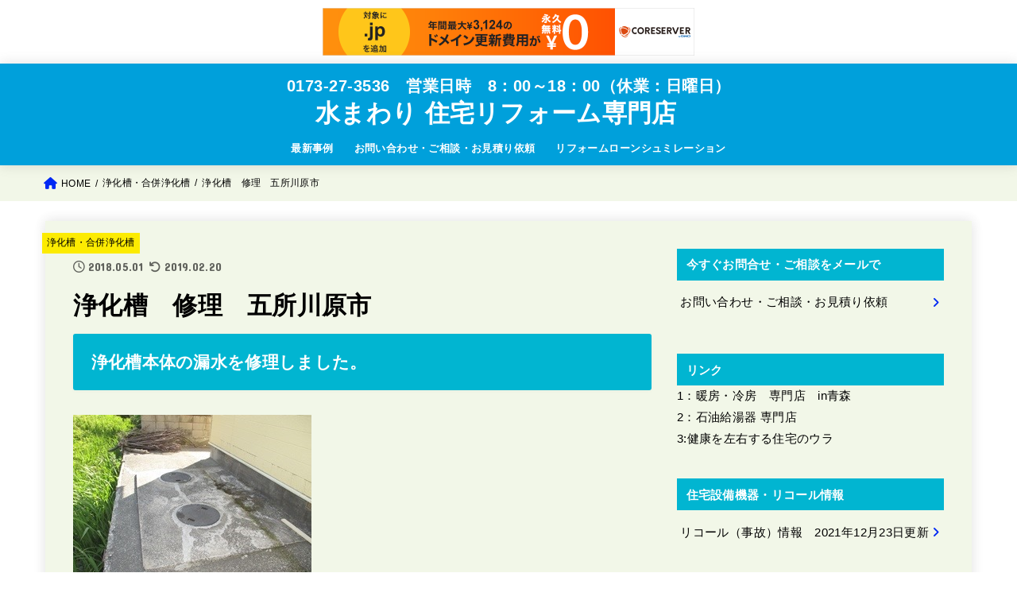

--- FILE ---
content_type: text/html; charset=UTF-8
request_url: https://purannma.com/2018/jyoukasou/
body_size: 21062
content:
<!doctype html>
<html lang="ja">
<head>
<meta charset="utf-8">
<meta http-equiv="X-UA-Compatible" content="IE=edge">
<meta name="HandheldFriendly" content="True">
<meta name="MobileOptimized" content="320">
<meta name="viewport" content="width=device-width, initial-scale=1"/>
<link rel="pingback" href="https://purannma.com/purannma/xmlrpc.php">
<meta name='robots' content='index, follow, max-image-preview:large, max-snippet:-1, max-video-preview:-1' />

	<!-- This site is optimized with the Yoast SEO plugin v20.1 - https://yoast.com/wordpress/plugins/seo/ -->
	<title>浄化槽　修理　五所川原市 - 水まわりリフォーム</title>
	<meta name="description" content="五所川原在住　よろずプランマーです。　どうも浄化槽から漏水しているようだ。と気が付いたのは、浄化槽維持管理業者からの指摘でした。　浄化槽本体からの漏水はたまに聞く程度で、実際に目の当たりにしたのは初めてです。　半信半疑な状態で作業していきました。" />
	<link rel="canonical" href="https://purannma.com/2018/jyoukasou/" />
	<meta property="og:locale" content="ja_JP" />
	<meta property="og:type" content="article" />
	<meta property="og:title" content="浄化槽　修理　五所川原市 - 水まわりリフォーム" />
	<meta property="og:description" content="五所川原在住　よろずプランマーです。　どうも浄化槽から漏水しているようだ。と気が付いたのは、浄化槽維持管理業者からの指摘でした。　浄化槽本体からの漏水はたまに聞く程度で、実際に目の当たりにしたのは初めてです。　半信半疑な状態で作業していきました。" />
	<meta property="og:url" content="https://purannma.com/2018/jyoukasou/" />
	<meta property="og:site_name" content="水まわり 住宅リフォーム専門店　" />
	<meta property="article:publisher" content="https://www.facebook.com/y.purannma/" />
	<meta property="article:author" content="https://www.facebook.com/y.purannma/" />
	<meta property="article:published_time" content="2018-05-01T08:16:00+00:00" />
	<meta property="article:modified_time" content="2019-02-20T08:20:37+00:00" />
	<meta property="og:image" content="https://purannma.com/purannma/wp-content/uploads/2019/02/IMG_4045.jpg" />
	<meta property="og:image:width" content="300" />
	<meta property="og:image:height" content="225" />
	<meta property="og:image:type" content="image/jpeg" />
	<meta name="author" content="木村 陽仁" />
	<meta name="twitter:card" content="summary_large_image" />
	<meta name="twitter:label1" content="執筆者" />
	<meta name="twitter:data1" content="木村 陽仁" />
	<script type="application/ld+json" class="yoast-schema-graph">{"@context":"https://schema.org","@graph":[{"@type":"Article","@id":"https://purannma.com/2018/jyoukasou/#article","isPartOf":{"@id":"https://purannma.com/2018/jyoukasou/"},"author":{"name":"木村 陽仁","@id":"https://purannma.com/#/schema/person/387c81e4bcf35ef7a9c3a21479333fcd"},"headline":"浄化槽　修理　五所川原市","datePublished":"2018-05-01T08:16:00+00:00","dateModified":"2019-02-20T08:20:37+00:00","mainEntityOfPage":{"@id":"https://purannma.com/2018/jyoukasou/"},"wordCount":1,"publisher":{"@id":"https://purannma.com/#/schema/person/387c81e4bcf35ef7a9c3a21479333fcd"},"image":{"@id":"https://purannma.com/2018/jyoukasou/#primaryimage"},"thumbnailUrl":"https://purannma.com/purannma/wp-content/uploads/2019/02/IMG_4045.jpg","keywords":["五所川原市"],"articleSection":["浄化槽・合併浄化槽"],"inLanguage":"ja"},{"@type":"WebPage","@id":"https://purannma.com/2018/jyoukasou/","url":"https://purannma.com/2018/jyoukasou/","name":"浄化槽　修理　五所川原市 - 水まわりリフォーム","isPartOf":{"@id":"https://purannma.com/#website"},"primaryImageOfPage":{"@id":"https://purannma.com/2018/jyoukasou/#primaryimage"},"image":{"@id":"https://purannma.com/2018/jyoukasou/#primaryimage"},"thumbnailUrl":"https://purannma.com/purannma/wp-content/uploads/2019/02/IMG_4045.jpg","datePublished":"2018-05-01T08:16:00+00:00","dateModified":"2019-02-20T08:20:37+00:00","description":"五所川原在住　よろずプランマーです。　どうも浄化槽から漏水しているようだ。と気が付いたのは、浄化槽維持管理業者からの指摘でした。　浄化槽本体からの漏水はたまに聞く程度で、実際に目の当たりにしたのは初めてです。　半信半疑な状態で作業していきました。","breadcrumb":{"@id":"https://purannma.com/2018/jyoukasou/#breadcrumb"},"inLanguage":"ja","potentialAction":[{"@type":"ReadAction","target":["https://purannma.com/2018/jyoukasou/"]}]},{"@type":"ImageObject","inLanguage":"ja","@id":"https://purannma.com/2018/jyoukasou/#primaryimage","url":"https://purannma.com/purannma/wp-content/uploads/2019/02/IMG_4045.jpg","contentUrl":"https://purannma.com/purannma/wp-content/uploads/2019/02/IMG_4045.jpg","width":300,"height":225},{"@type":"BreadcrumbList","@id":"https://purannma.com/2018/jyoukasou/#breadcrumb","itemListElement":[{"@type":"ListItem","position":1,"name":"ホーム","item":"https://purannma.com/"},{"@type":"ListItem","position":2,"name":"最新事例","item":"https://purannma.com/blog/"},{"@type":"ListItem","position":3,"name":"浄化槽・合併浄化槽","item":"https://purannma.com/category/septic-tank/"},{"@type":"ListItem","position":4,"name":"浄化槽　修理　五所川原市"}]},{"@type":"WebSite","@id":"https://purannma.com/#website","url":"https://purannma.com/","name":"水まわり 住宅リフォーム専門店　","description":"0173-27-3536　営業日時　8：00～18：00（休業：日曜日）","publisher":{"@id":"https://purannma.com/#/schema/person/387c81e4bcf35ef7a9c3a21479333fcd"},"potentialAction":[{"@type":"SearchAction","target":{"@type":"EntryPoint","urlTemplate":"https://purannma.com/?s={search_term_string}"},"query-input":"required name=search_term_string"}],"inLanguage":"ja"},{"@type":["Person","Organization"],"@id":"https://purannma.com/#/schema/person/387c81e4bcf35ef7a9c3a21479333fcd","name":"木村 陽仁","image":{"@type":"ImageObject","inLanguage":"ja","@id":"https://purannma.com/#/schema/person/image/","url":"https://purannma.com/purannma/wp-content/uploads/2017/02/kimura10-96x96.jpg","contentUrl":"https://purannma.com/purannma/wp-content/uploads/2017/02/kimura10-96x96.jpg","caption":"木村 陽仁"},"logo":{"@id":"https://purannma.com/#/schema/person/image/"},"description":"よろずプランマー　代表　木村陽仁 夫婦・息子・ねこ１","sameAs":["https://purannma.com","https://www.facebook.com/y.purannma/"]}]}</script>
	<!-- / Yoast SEO plugin. -->


<link rel='dns-prefetch' href='//www.google.com' />
<link rel='dns-prefetch' href='//fonts.googleapis.com' />
<link rel='dns-prefetch' href='//cdnjs.cloudflare.com' />
<link rel="alternate" type="application/rss+xml" title="水まわり 住宅リフォーム専門店　 &raquo; フィード" href="https://purannma.com/feed/" />
<link rel="alternate" type="application/rss+xml" title="水まわり 住宅リフォーム専門店　 &raquo; コメントフィード" href="https://purannma.com/comments/feed/" />
<script type="text/javascript">
window._wpemojiSettings = {"baseUrl":"https:\/\/s.w.org\/images\/core\/emoji\/14.0.0\/72x72\/","ext":".png","svgUrl":"https:\/\/s.w.org\/images\/core\/emoji\/14.0.0\/svg\/","svgExt":".svg","source":{"concatemoji":"https:\/\/purannma.com\/purannma\/wp-includes\/js\/wp-emoji-release.min.js?ver=6.1.9"}};
/*! This file is auto-generated */
!function(e,a,t){var n,r,o,i=a.createElement("canvas"),p=i.getContext&&i.getContext("2d");function s(e,t){var a=String.fromCharCode,e=(p.clearRect(0,0,i.width,i.height),p.fillText(a.apply(this,e),0,0),i.toDataURL());return p.clearRect(0,0,i.width,i.height),p.fillText(a.apply(this,t),0,0),e===i.toDataURL()}function c(e){var t=a.createElement("script");t.src=e,t.defer=t.type="text/javascript",a.getElementsByTagName("head")[0].appendChild(t)}for(o=Array("flag","emoji"),t.supports={everything:!0,everythingExceptFlag:!0},r=0;r<o.length;r++)t.supports[o[r]]=function(e){if(p&&p.fillText)switch(p.textBaseline="top",p.font="600 32px Arial",e){case"flag":return s([127987,65039,8205,9895,65039],[127987,65039,8203,9895,65039])?!1:!s([55356,56826,55356,56819],[55356,56826,8203,55356,56819])&&!s([55356,57332,56128,56423,56128,56418,56128,56421,56128,56430,56128,56423,56128,56447],[55356,57332,8203,56128,56423,8203,56128,56418,8203,56128,56421,8203,56128,56430,8203,56128,56423,8203,56128,56447]);case"emoji":return!s([129777,127995,8205,129778,127999],[129777,127995,8203,129778,127999])}return!1}(o[r]),t.supports.everything=t.supports.everything&&t.supports[o[r]],"flag"!==o[r]&&(t.supports.everythingExceptFlag=t.supports.everythingExceptFlag&&t.supports[o[r]]);t.supports.everythingExceptFlag=t.supports.everythingExceptFlag&&!t.supports.flag,t.DOMReady=!1,t.readyCallback=function(){t.DOMReady=!0},t.supports.everything||(n=function(){t.readyCallback()},a.addEventListener?(a.addEventListener("DOMContentLoaded",n,!1),e.addEventListener("load",n,!1)):(e.attachEvent("onload",n),a.attachEvent("onreadystatechange",function(){"complete"===a.readyState&&t.readyCallback()})),(e=t.source||{}).concatemoji?c(e.concatemoji):e.wpemoji&&e.twemoji&&(c(e.twemoji),c(e.wpemoji)))}(window,document,window._wpemojiSettings);
</script>
<style type="text/css">
img.wp-smiley,
img.emoji {
	display: inline !important;
	border: none !important;
	box-shadow: none !important;
	height: 1em !important;
	width: 1em !important;
	margin: 0 0.07em !important;
	vertical-align: -0.1em !important;
	background: none !important;
	padding: 0 !important;
}
</style>
	<link rel='stylesheet' id='wp-block-library-css' href='https://purannma.com/purannma/wp-includes/css/dist/block-library/style.min.css' type='text/css' media='all' />
<link rel='stylesheet' id='classic-theme-styles-css' href='https://purannma.com/purannma/wp-includes/css/classic-themes.min.css?ver=1' type='text/css' media='all' />
<style id='global-styles-inline-css' type='text/css'>
body{--wp--preset--color--black: #000;--wp--preset--color--cyan-bluish-gray: #abb8c3;--wp--preset--color--white: #fff;--wp--preset--color--pale-pink: #f78da7;--wp--preset--color--vivid-red: #cf2e2e;--wp--preset--color--luminous-vivid-orange: #ff6900;--wp--preset--color--luminous-vivid-amber: #fcb900;--wp--preset--color--light-green-cyan: #7bdcb5;--wp--preset--color--vivid-green-cyan: #00d084;--wp--preset--color--pale-cyan-blue: #8ed1fc;--wp--preset--color--vivid-cyan-blue: #0693e3;--wp--preset--color--vivid-purple: #9b51e0;--wp--preset--color--mainttlbg: var(--main-ttl-bg);--wp--preset--color--mainttltext: var(--main-ttl-color);--wp--preset--gradient--vivid-cyan-blue-to-vivid-purple: linear-gradient(135deg,rgba(6,147,227,1) 0%,rgb(155,81,224) 100%);--wp--preset--gradient--light-green-cyan-to-vivid-green-cyan: linear-gradient(135deg,rgb(122,220,180) 0%,rgb(0,208,130) 100%);--wp--preset--gradient--luminous-vivid-amber-to-luminous-vivid-orange: linear-gradient(135deg,rgba(252,185,0,1) 0%,rgba(255,105,0,1) 100%);--wp--preset--gradient--luminous-vivid-orange-to-vivid-red: linear-gradient(135deg,rgba(255,105,0,1) 0%,rgb(207,46,46) 100%);--wp--preset--gradient--very-light-gray-to-cyan-bluish-gray: linear-gradient(135deg,rgb(238,238,238) 0%,rgb(169,184,195) 100%);--wp--preset--gradient--cool-to-warm-spectrum: linear-gradient(135deg,rgb(74,234,220) 0%,rgb(151,120,209) 20%,rgb(207,42,186) 40%,rgb(238,44,130) 60%,rgb(251,105,98) 80%,rgb(254,248,76) 100%);--wp--preset--gradient--blush-light-purple: linear-gradient(135deg,rgb(255,206,236) 0%,rgb(152,150,240) 100%);--wp--preset--gradient--blush-bordeaux: linear-gradient(135deg,rgb(254,205,165) 0%,rgb(254,45,45) 50%,rgb(107,0,62) 100%);--wp--preset--gradient--luminous-dusk: linear-gradient(135deg,rgb(255,203,112) 0%,rgb(199,81,192) 50%,rgb(65,88,208) 100%);--wp--preset--gradient--pale-ocean: linear-gradient(135deg,rgb(255,245,203) 0%,rgb(182,227,212) 50%,rgb(51,167,181) 100%);--wp--preset--gradient--electric-grass: linear-gradient(135deg,rgb(202,248,128) 0%,rgb(113,206,126) 100%);--wp--preset--gradient--midnight: linear-gradient(135deg,rgb(2,3,129) 0%,rgb(40,116,252) 100%);--wp--preset--duotone--dark-grayscale: url('#wp-duotone-dark-grayscale');--wp--preset--duotone--grayscale: url('#wp-duotone-grayscale');--wp--preset--duotone--purple-yellow: url('#wp-duotone-purple-yellow');--wp--preset--duotone--blue-red: url('#wp-duotone-blue-red');--wp--preset--duotone--midnight: url('#wp-duotone-midnight');--wp--preset--duotone--magenta-yellow: url('#wp-duotone-magenta-yellow');--wp--preset--duotone--purple-green: url('#wp-duotone-purple-green');--wp--preset--duotone--blue-orange: url('#wp-duotone-blue-orange');--wp--preset--font-size--small: 13px;--wp--preset--font-size--medium: 20px;--wp--preset--font-size--large: 36px;--wp--preset--font-size--x-large: 42px;--wp--preset--spacing--20: 0.44rem;--wp--preset--spacing--30: 0.67rem;--wp--preset--spacing--40: 1rem;--wp--preset--spacing--50: 1.5rem;--wp--preset--spacing--60: 2.25rem;--wp--preset--spacing--70: 3.38rem;--wp--preset--spacing--80: 5.06rem;}:where(.is-layout-flex){gap: 0.5em;}body .is-layout-flow > .alignleft{float: left;margin-inline-start: 0;margin-inline-end: 2em;}body .is-layout-flow > .alignright{float: right;margin-inline-start: 2em;margin-inline-end: 0;}body .is-layout-flow > .aligncenter{margin-left: auto !important;margin-right: auto !important;}body .is-layout-constrained > .alignleft{float: left;margin-inline-start: 0;margin-inline-end: 2em;}body .is-layout-constrained > .alignright{float: right;margin-inline-start: 2em;margin-inline-end: 0;}body .is-layout-constrained > .aligncenter{margin-left: auto !important;margin-right: auto !important;}body .is-layout-constrained > :where(:not(.alignleft):not(.alignright):not(.alignfull)){max-width: var(--wp--style--global--content-size);margin-left: auto !important;margin-right: auto !important;}body .is-layout-constrained > .alignwide{max-width: var(--wp--style--global--wide-size);}body .is-layout-flex{display: flex;}body .is-layout-flex{flex-wrap: wrap;align-items: center;}body .is-layout-flex > *{margin: 0;}:where(.wp-block-columns.is-layout-flex){gap: 2em;}.has-black-color{color: var(--wp--preset--color--black) !important;}.has-cyan-bluish-gray-color{color: var(--wp--preset--color--cyan-bluish-gray) !important;}.has-white-color{color: var(--wp--preset--color--white) !important;}.has-pale-pink-color{color: var(--wp--preset--color--pale-pink) !important;}.has-vivid-red-color{color: var(--wp--preset--color--vivid-red) !important;}.has-luminous-vivid-orange-color{color: var(--wp--preset--color--luminous-vivid-orange) !important;}.has-luminous-vivid-amber-color{color: var(--wp--preset--color--luminous-vivid-amber) !important;}.has-light-green-cyan-color{color: var(--wp--preset--color--light-green-cyan) !important;}.has-vivid-green-cyan-color{color: var(--wp--preset--color--vivid-green-cyan) !important;}.has-pale-cyan-blue-color{color: var(--wp--preset--color--pale-cyan-blue) !important;}.has-vivid-cyan-blue-color{color: var(--wp--preset--color--vivid-cyan-blue) !important;}.has-vivid-purple-color{color: var(--wp--preset--color--vivid-purple) !important;}.has-black-background-color{background-color: var(--wp--preset--color--black) !important;}.has-cyan-bluish-gray-background-color{background-color: var(--wp--preset--color--cyan-bluish-gray) !important;}.has-white-background-color{background-color: var(--wp--preset--color--white) !important;}.has-pale-pink-background-color{background-color: var(--wp--preset--color--pale-pink) !important;}.has-vivid-red-background-color{background-color: var(--wp--preset--color--vivid-red) !important;}.has-luminous-vivid-orange-background-color{background-color: var(--wp--preset--color--luminous-vivid-orange) !important;}.has-luminous-vivid-amber-background-color{background-color: var(--wp--preset--color--luminous-vivid-amber) !important;}.has-light-green-cyan-background-color{background-color: var(--wp--preset--color--light-green-cyan) !important;}.has-vivid-green-cyan-background-color{background-color: var(--wp--preset--color--vivid-green-cyan) !important;}.has-pale-cyan-blue-background-color{background-color: var(--wp--preset--color--pale-cyan-blue) !important;}.has-vivid-cyan-blue-background-color{background-color: var(--wp--preset--color--vivid-cyan-blue) !important;}.has-vivid-purple-background-color{background-color: var(--wp--preset--color--vivid-purple) !important;}.has-black-border-color{border-color: var(--wp--preset--color--black) !important;}.has-cyan-bluish-gray-border-color{border-color: var(--wp--preset--color--cyan-bluish-gray) !important;}.has-white-border-color{border-color: var(--wp--preset--color--white) !important;}.has-pale-pink-border-color{border-color: var(--wp--preset--color--pale-pink) !important;}.has-vivid-red-border-color{border-color: var(--wp--preset--color--vivid-red) !important;}.has-luminous-vivid-orange-border-color{border-color: var(--wp--preset--color--luminous-vivid-orange) !important;}.has-luminous-vivid-amber-border-color{border-color: var(--wp--preset--color--luminous-vivid-amber) !important;}.has-light-green-cyan-border-color{border-color: var(--wp--preset--color--light-green-cyan) !important;}.has-vivid-green-cyan-border-color{border-color: var(--wp--preset--color--vivid-green-cyan) !important;}.has-pale-cyan-blue-border-color{border-color: var(--wp--preset--color--pale-cyan-blue) !important;}.has-vivid-cyan-blue-border-color{border-color: var(--wp--preset--color--vivid-cyan-blue) !important;}.has-vivid-purple-border-color{border-color: var(--wp--preset--color--vivid-purple) !important;}.has-vivid-cyan-blue-to-vivid-purple-gradient-background{background: var(--wp--preset--gradient--vivid-cyan-blue-to-vivid-purple) !important;}.has-light-green-cyan-to-vivid-green-cyan-gradient-background{background: var(--wp--preset--gradient--light-green-cyan-to-vivid-green-cyan) !important;}.has-luminous-vivid-amber-to-luminous-vivid-orange-gradient-background{background: var(--wp--preset--gradient--luminous-vivid-amber-to-luminous-vivid-orange) !important;}.has-luminous-vivid-orange-to-vivid-red-gradient-background{background: var(--wp--preset--gradient--luminous-vivid-orange-to-vivid-red) !important;}.has-very-light-gray-to-cyan-bluish-gray-gradient-background{background: var(--wp--preset--gradient--very-light-gray-to-cyan-bluish-gray) !important;}.has-cool-to-warm-spectrum-gradient-background{background: var(--wp--preset--gradient--cool-to-warm-spectrum) !important;}.has-blush-light-purple-gradient-background{background: var(--wp--preset--gradient--blush-light-purple) !important;}.has-blush-bordeaux-gradient-background{background: var(--wp--preset--gradient--blush-bordeaux) !important;}.has-luminous-dusk-gradient-background{background: var(--wp--preset--gradient--luminous-dusk) !important;}.has-pale-ocean-gradient-background{background: var(--wp--preset--gradient--pale-ocean) !important;}.has-electric-grass-gradient-background{background: var(--wp--preset--gradient--electric-grass) !important;}.has-midnight-gradient-background{background: var(--wp--preset--gradient--midnight) !important;}.has-small-font-size{font-size: var(--wp--preset--font-size--small) !important;}.has-medium-font-size{font-size: var(--wp--preset--font-size--medium) !important;}.has-large-font-size{font-size: var(--wp--preset--font-size--large) !important;}.has-x-large-font-size{font-size: var(--wp--preset--font-size--x-large) !important;}
.wp-block-navigation a:where(:not(.wp-element-button)){color: inherit;}
:where(.wp-block-columns.is-layout-flex){gap: 2em;}
.wp-block-pullquote{font-size: 1.5em;line-height: 1.6;}
</style>
<link rel='stylesheet' id='contact-form-7-css' href='https://purannma.com/purannma/wp-content/plugins/contact-form-7/includes/css/styles.css?ver=5.7.3' type='text/css' media='all' />
<link rel='stylesheet' id='wc-shortcodes-style-css' href='https://purannma.com/purannma/wp-content/plugins/wc-shortcodes/public/assets/css/style.css?ver=3.46' type='text/css' media='all' />
<link rel='stylesheet' id='stk_style-css' href='https://purannma.com/purannma/wp-content/themes/jstork19/style.css?ver=3.19' type='text/css' media='all' />
<style id='stk_style-inline-css' type='text/css'>
:root{--stk-base-font-family:"游ゴシック","Yu Gothic","游ゴシック体","YuGothic","Hiragino Kaku Gothic ProN",Meiryo,sans-serif;--stk-base-font-size-pc:103%;--stk-base-font-size-sp:103%;--stk-font-awesome-free:"Font Awesome 6 Free";--stk-font-awesome-brand:"Font Awesome 6 Brands";--wp--preset--font-size--medium:clamp(1.2em,2.5vw,20px);--wp--preset--font-size--large:clamp(1.5em,4.5vw,36px);--wp--preset--font-size--x-large:clamp(1.9em,5.25vw,42px);--wp--style--gallery-gap-default:.5em;--stk-margin:1.6em;--main-text-color:#000;--main-link-color:#0028f4;--main-link-color-hover:#e2391f;--main-ttl-bg:#00b5d1;--main-ttl-bg-rgba:rgba(0,181,209,.1);--main-ttl-color:#fff;--header-bg:#00a0db;--header-bg-overlay:#000;--header-logo-color:#fff;--header-text-color:#fff;--inner-content-bg:#f2f7e8;--label-bg:#fceb00;--label-text-color:#000;--slider-text-color:#444;--side-text-color:#000;--footer-bg:#00a39b;--footer-text-color:#fff;--footer-link-color:#fff;--new-mark-bg:#ff6347;--oc-box-blue:#82c8e2;--oc-box-blue-inner:#d4f3ff;--oc-box-red:#ee5656;--oc-box-red-inner:#feeeed;--oc-box-yellow:#f7cf2e;--oc-box-yellow-inner:#fffae2;--oc-box-green:#39cd75;--oc-box-green-inner:#e8fbf0;--oc-box-pink:#f7b2b2;--oc-box-pink-inner:#fee;--oc-box-gray:#9c9c9c;--oc-box-gray-inner:#f5f5f5;--oc-box-black:#313131;--oc-box-black-inner:#404040;--oc-btn-rich_yellow:#f7cf2e;--oc-btn-rich_yellow-sdw:#ecb254;--oc-btn-rich_pink:#ee5656;--oc-btn-rich_pink-sdw:#d34e4e;--oc-btn-rich_orange:#ef9b2f;--oc-btn-rich_orange-sdw:#cc8c23;--oc-btn-rich_green:#39cd75;--oc-btn-rich_green-sdw:#1eae59;--oc-btn-rich_blue:#19b4ce;--oc-btn-rich_blue-sdw:#07889d;--oc-base-border-color:rgba(125,125,125,.3);--oc-has-background-basic-padding:1.1em;--stk-maker-yellow:#ff6;--stk-maker-pink:#ffd5d5;--stk-maker-blue:#b5dfff;--stk-maker-green:#cff7c7;--stk-caption-font-size:11px}
</style>
<link rel='stylesheet' id='stk_child-style-css' href='https://purannma.com/purannma/wp-content/themes/jstork19_custom/style.css' type='text/css' media='all' />
<link rel='stylesheet' id='gf_font-css' href='https://fonts.googleapis.com/css?family=Concert+One&#038;display=swap' type='text/css' media='all' />
<style id='gf_font-inline-css' type='text/css'>
.gf {font-family: "Concert One", "游ゴシック", "Yu Gothic", "游ゴシック体", "YuGothic", "Hiragino Kaku Gothic ProN", Meiryo, sans-serif;}
</style>
<link rel='stylesheet' id='fontawesome-css' href='https://cdnjs.cloudflare.com/ajax/libs/font-awesome/6.2.1/css/all.min.css' type='text/css' media='all' />
<link rel='stylesheet' id='wordpresscanvas-font-awesome-css' href='https://purannma.com/purannma/wp-content/plugins/wc-shortcodes/public/assets/css/font-awesome.min.css?ver=4.7.0' type='text/css' media='all' />
<script type='text/javascript' src='https://purannma.com/purannma/wp-includes/js/jquery/jquery.min.js?ver=3.6.1' id='jquery-core-js'></script>
<script type='text/javascript' src='https://purannma.com/purannma/wp-includes/js/jquery/jquery-migrate.min.js?ver=3.3.2' id='jquery-migrate-js'></script>
<link rel="https://api.w.org/" href="https://purannma.com/wp-json/" /><link rel="alternate" type="application/json" href="https://purannma.com/wp-json/wp/v2/posts/4010" /><link rel="EditURI" type="application/rsd+xml" title="RSD" href="https://purannma.com/purannma/xmlrpc.php?rsd" />
<link rel="wlwmanifest" type="application/wlwmanifest+xml" href="https://purannma.com/purannma/wp-includes/wlwmanifest.xml" />

<link rel='shortlink' href='https://purannma.com/?p=4010' />
<link rel="alternate" type="application/json+oembed" href="https://purannma.com/wp-json/oembed/1.0/embed?url=https%3A%2F%2Fpurannma.com%2F2018%2Fjyoukasou%2F" />
<link rel="alternate" type="text/xml+oembed" href="https://purannma.com/wp-json/oembed/1.0/embed?url=https%3A%2F%2Fpurannma.com%2F2018%2Fjyoukasou%2F&#038;format=xml" />
<!-- Google Tag Manager -->
<script>(function(w,d,s,l,i){w[l]=w[l]||[];w[l].push({'gtm.start':
new Date().getTime(),event:'gtm.js'});var f=d.getElementsByTagName(s)[0],
j=d.createElement(s),dl=l!='dataLayer'?'&l='+l:'';j.async=true;j.src=
'https://www.googletagmanager.com/gtm.js?id='+i+dl;f.parentNode.insertBefore(j,f);
})(window,document,'script','dataLayer','GTM-TTR99WQ');</script>
<!-- End Google Tag Manager -->
<!-- Global site tag (gtag.js) - Google Ads: 1033138402 -->
<script async src="https://www.googletagmanager.com/gtag/js?id=AW-1033138402"></script>
<script>
  window.dataLayer = window.dataLayer || [];
  function gtag(){dataLayer.push(arguments);}
  gtag('js', new Date());

  gtag('config', 'AW-1033138402');
</script>
<!-- Event snippet for 水まわり　問合せ conversion page -->
<script>
  gtag('event', 'conversion', {'send_to': 'AW-1033138402/pKklCK286ckBEOLh0ewD'});
</script>
<meta name="thumbnail" content="https://purannma.com/purannma/wp-content/uploads/2019/02/IMG_4045.jpg" />
<style type="text/css" id="custom-background-css">
body.custom-background { background-color: #ffffff; }
</style>
	<link rel="icon" href="https://purannma.com/purannma/wp-content/uploads/2017/03/cropped-iconmonstr-home-7-240-32x32.png" sizes="32x32" />
<link rel="icon" href="https://purannma.com/purannma/wp-content/uploads/2017/03/cropped-iconmonstr-home-7-240-192x192.png" sizes="192x192" />
<link rel="apple-touch-icon" href="https://purannma.com/purannma/wp-content/uploads/2017/03/cropped-iconmonstr-home-7-240-180x180.png" />
<meta name="msapplication-TileImage" content="https://purannma.com/purannma/wp-content/uploads/2017/03/cropped-iconmonstr-home-7-240-270x270.png" />
		<style type="text/css" id="wp-custom-css">
			/* フォント変更 */
body {
font-family: 'メイリオ', Meiryo,'ヒラギノ角ゴ StdN','Hiragino Kaku Gothic StdN','ヒラギノ角ゴシック','Hiragino Sans','Yu Gothic UI','Arial Black','Arial',sans-serif;
}
/* リンクの下線を消す */
a {
    text-decoration: none;
}
 
/* マウスオーバー時にリンクの下線を付ける */
a:hover {
   text-decoration: none;
    padding-bottom: 1px;
    border-bottom: solid 2px #FF0000;
}
/*Contact Form 7カスタマイズ*/
/*スマホContact Form 7カスタマイズ*/
/*記入文字色変更*/
.wpcf7 input[type="text"],
.wpcf7 input[type="email"],
.wpcf7 input[type="tel"],
.wpcf7 input[type="textarea"], 
{    
    color: #000000;
}

/* post-xx の指定固定ページ記事タイトル非表示:*/
#post-14 
.entry-title {
  display:none;
}

/* ヘッダーアイキャッチの枠をかえる*/
#custom_header .wrap {
    padding-top: 2%;
    padding-bottom: 2%;
}
/* キャッチフレーズの文字を大きくする */
p.site_description {
    font-size: 20px;
}
/* キャッチフレーズの文字を太くする */
p.site_description {
    font-weight: bold;
}		</style>
		<script async src="https://www.googletagmanager.com/gtag/js?id=G-Q23GYCSJ6M"></script>
<script>
    window.dataLayer = window.dataLayer || [];
    function gtag(){dataLayer.push(arguments);}
    gtag('js', new Date());

    gtag('config', 'G-Q23GYCSJ6M');
</script>
<script type="text/javascript" charset="UTF-8" src="//cache1.value-domain.com/xrea_header.js" async="async"></script>
</head>
<body class="post-template-default single single-post postid-4010 single-format-standard custom-background wp-embed-responsive wc-shortcodes-font-awesome-enabled fixhead-active h_layout_pc_center_full h_layout_sp_center">
<svg xmlns="http://www.w3.org/2000/svg" viewBox="0 0 0 0" width="0" height="0" focusable="false" role="none" style="visibility: hidden; position: absolute; left: -9999px; overflow: hidden;" ><defs><filter id="wp-duotone-dark-grayscale"><feColorMatrix color-interpolation-filters="sRGB" type="matrix" values=" .299 .587 .114 0 0 .299 .587 .114 0 0 .299 .587 .114 0 0 .299 .587 .114 0 0 " /><feComponentTransfer color-interpolation-filters="sRGB" ><feFuncR type="table" tableValues="0 0.49803921568627" /><feFuncG type="table" tableValues="0 0.49803921568627" /><feFuncB type="table" tableValues="0 0.49803921568627" /><feFuncA type="table" tableValues="1 1" /></feComponentTransfer><feComposite in2="SourceGraphic" operator="in" /></filter></defs></svg><svg xmlns="http://www.w3.org/2000/svg" viewBox="0 0 0 0" width="0" height="0" focusable="false" role="none" style="visibility: hidden; position: absolute; left: -9999px; overflow: hidden;" ><defs><filter id="wp-duotone-grayscale"><feColorMatrix color-interpolation-filters="sRGB" type="matrix" values=" .299 .587 .114 0 0 .299 .587 .114 0 0 .299 .587 .114 0 0 .299 .587 .114 0 0 " /><feComponentTransfer color-interpolation-filters="sRGB" ><feFuncR type="table" tableValues="0 1" /><feFuncG type="table" tableValues="0 1" /><feFuncB type="table" tableValues="0 1" /><feFuncA type="table" tableValues="1 1" /></feComponentTransfer><feComposite in2="SourceGraphic" operator="in" /></filter></defs></svg><svg xmlns="http://www.w3.org/2000/svg" viewBox="0 0 0 0" width="0" height="0" focusable="false" role="none" style="visibility: hidden; position: absolute; left: -9999px; overflow: hidden;" ><defs><filter id="wp-duotone-purple-yellow"><feColorMatrix color-interpolation-filters="sRGB" type="matrix" values=" .299 .587 .114 0 0 .299 .587 .114 0 0 .299 .587 .114 0 0 .299 .587 .114 0 0 " /><feComponentTransfer color-interpolation-filters="sRGB" ><feFuncR type="table" tableValues="0.54901960784314 0.98823529411765" /><feFuncG type="table" tableValues="0 1" /><feFuncB type="table" tableValues="0.71764705882353 0.25490196078431" /><feFuncA type="table" tableValues="1 1" /></feComponentTransfer><feComposite in2="SourceGraphic" operator="in" /></filter></defs></svg><svg xmlns="http://www.w3.org/2000/svg" viewBox="0 0 0 0" width="0" height="0" focusable="false" role="none" style="visibility: hidden; position: absolute; left: -9999px; overflow: hidden;" ><defs><filter id="wp-duotone-blue-red"><feColorMatrix color-interpolation-filters="sRGB" type="matrix" values=" .299 .587 .114 0 0 .299 .587 .114 0 0 .299 .587 .114 0 0 .299 .587 .114 0 0 " /><feComponentTransfer color-interpolation-filters="sRGB" ><feFuncR type="table" tableValues="0 1" /><feFuncG type="table" tableValues="0 0.27843137254902" /><feFuncB type="table" tableValues="0.5921568627451 0.27843137254902" /><feFuncA type="table" tableValues="1 1" /></feComponentTransfer><feComposite in2="SourceGraphic" operator="in" /></filter></defs></svg><svg xmlns="http://www.w3.org/2000/svg" viewBox="0 0 0 0" width="0" height="0" focusable="false" role="none" style="visibility: hidden; position: absolute; left: -9999px; overflow: hidden;" ><defs><filter id="wp-duotone-midnight"><feColorMatrix color-interpolation-filters="sRGB" type="matrix" values=" .299 .587 .114 0 0 .299 .587 .114 0 0 .299 .587 .114 0 0 .299 .587 .114 0 0 " /><feComponentTransfer color-interpolation-filters="sRGB" ><feFuncR type="table" tableValues="0 0" /><feFuncG type="table" tableValues="0 0.64705882352941" /><feFuncB type="table" tableValues="0 1" /><feFuncA type="table" tableValues="1 1" /></feComponentTransfer><feComposite in2="SourceGraphic" operator="in" /></filter></defs></svg><svg xmlns="http://www.w3.org/2000/svg" viewBox="0 0 0 0" width="0" height="0" focusable="false" role="none" style="visibility: hidden; position: absolute; left: -9999px; overflow: hidden;" ><defs><filter id="wp-duotone-magenta-yellow"><feColorMatrix color-interpolation-filters="sRGB" type="matrix" values=" .299 .587 .114 0 0 .299 .587 .114 0 0 .299 .587 .114 0 0 .299 .587 .114 0 0 " /><feComponentTransfer color-interpolation-filters="sRGB" ><feFuncR type="table" tableValues="0.78039215686275 1" /><feFuncG type="table" tableValues="0 0.94901960784314" /><feFuncB type="table" tableValues="0.35294117647059 0.47058823529412" /><feFuncA type="table" tableValues="1 1" /></feComponentTransfer><feComposite in2="SourceGraphic" operator="in" /></filter></defs></svg><svg xmlns="http://www.w3.org/2000/svg" viewBox="0 0 0 0" width="0" height="0" focusable="false" role="none" style="visibility: hidden; position: absolute; left: -9999px; overflow: hidden;" ><defs><filter id="wp-duotone-purple-green"><feColorMatrix color-interpolation-filters="sRGB" type="matrix" values=" .299 .587 .114 0 0 .299 .587 .114 0 0 .299 .587 .114 0 0 .299 .587 .114 0 0 " /><feComponentTransfer color-interpolation-filters="sRGB" ><feFuncR type="table" tableValues="0.65098039215686 0.40392156862745" /><feFuncG type="table" tableValues="0 1" /><feFuncB type="table" tableValues="0.44705882352941 0.4" /><feFuncA type="table" tableValues="1 1" /></feComponentTransfer><feComposite in2="SourceGraphic" operator="in" /></filter></defs></svg><svg xmlns="http://www.w3.org/2000/svg" viewBox="0 0 0 0" width="0" height="0" focusable="false" role="none" style="visibility: hidden; position: absolute; left: -9999px; overflow: hidden;" ><defs><filter id="wp-duotone-blue-orange"><feColorMatrix color-interpolation-filters="sRGB" type="matrix" values=" .299 .587 .114 0 0 .299 .587 .114 0 0 .299 .587 .114 0 0 .299 .587 .114 0 0 " /><feComponentTransfer color-interpolation-filters="sRGB" ><feFuncR type="table" tableValues="0.098039215686275 1" /><feFuncG type="table" tableValues="0 0.66274509803922" /><feFuncB type="table" tableValues="0.84705882352941 0.41960784313725" /><feFuncA type="table" tableValues="1 1" /></feComponentTransfer><feComposite in2="SourceGraphic" operator="in" /></filter></defs></svg><svg xmlns="http://www.w3.org/2000/svg" width="0" height="0" focusable="false" role="none" style="visibility: hidden; position: absolute; left: -9999px; overflow: hidden;"><defs>
		<symbol viewBox="0 0 512 512" id="stk-facebook-svg"><path d="M504 256C504 119 393 8 256 8S8 119 8 256c0 123.78 90.69 226.38 209.25 245V327.69h-63V256h63v-54.64c0-62.15 37-96.48 93.67-96.48 27.14 0 55.52 4.84 55.52 4.84v61h-31.28c-30.8 0-40.41 19.12-40.41 38.73V256h68.78l-11 71.69h-57.78V501C413.31 482.38 504 379.78 504 256z"/></symbol>
		<symbol viewBox="0 0 512 512" id="stk-twitter-svg"><path d="M459.37 151.716c.325 4.548.325 9.097.325 13.645 0 138.72-105.583 298.558-298.558 298.558-59.452 0-114.68-17.219-161.137-47.106 8.447.974 16.568 1.299 25.34 1.299 49.055 0 94.213-16.568 130.274-44.832-46.132-.975-84.792-31.188-98.112-72.772 6.498.974 12.995 1.624 19.818 1.624 9.421 0 18.843-1.3 27.614-3.573-48.081-9.747-84.143-51.98-84.143-102.985v-1.299c13.969 7.797 30.214 12.67 47.431 13.319-28.264-18.843-46.781-51.005-46.781-87.391 0-19.492 5.197-37.36 14.294-52.954 51.655 63.675 129.3 105.258 216.365 109.807-1.624-7.797-2.599-15.918-2.599-24.04 0-57.828 46.782-104.934 104.934-104.934 30.213 0 57.502 12.67 76.67 33.137 23.715-4.548 46.456-13.32 66.599-25.34-7.798 24.366-24.366 44.833-46.132 57.827 21.117-2.273 41.584-8.122 60.426-16.243-14.292 20.791-32.161 39.308-52.628 54.253z"/></symbol>
		<symbol viewBox="0 0 576 512" id="stk-youtube-svg"><path d="M549.655 124.083c-6.281-23.65-24.787-42.276-48.284-48.597C458.781 64 288 64 288 64S117.22 64 74.629 75.486c-23.497 6.322-42.003 24.947-48.284 48.597-11.412 42.867-11.412 132.305-11.412 132.305s0 89.438 11.412 132.305c6.281 23.65 24.787 41.5 48.284 47.821C117.22 448 288 448 288 448s170.78 0 213.371-11.486c23.497-6.321 42.003-24.171 48.284-47.821 11.412-42.867 11.412-132.305 11.412-132.305s0-89.438-11.412-132.305zm-317.51 213.508V175.185l142.739 81.205-142.739 81.201z"/></symbol>
		<symbol viewBox="0 0 448 512" id="stk-instagram-svg"><path d="M224.1 141c-63.6 0-114.9 51.3-114.9 114.9s51.3 114.9 114.9 114.9S339 319.5 339 255.9 287.7 141 224.1 141zm0 189.6c-41.1 0-74.7-33.5-74.7-74.7s33.5-74.7 74.7-74.7 74.7 33.5 74.7 74.7-33.6 74.7-74.7 74.7zm146.4-194.3c0 14.9-12 26.8-26.8 26.8-14.9 0-26.8-12-26.8-26.8s12-26.8 26.8-26.8 26.8 12 26.8 26.8zm76.1 27.2c-1.7-35.9-9.9-67.7-36.2-93.9-26.2-26.2-58-34.4-93.9-36.2-37-2.1-147.9-2.1-184.9 0-35.8 1.7-67.6 9.9-93.9 36.1s-34.4 58-36.2 93.9c-2.1 37-2.1 147.9 0 184.9 1.7 35.9 9.9 67.7 36.2 93.9s58 34.4 93.9 36.2c37 2.1 147.9 2.1 184.9 0 35.9-1.7 67.7-9.9 93.9-36.2 26.2-26.2 34.4-58 36.2-93.9 2.1-37 2.1-147.8 0-184.8zM398.8 388c-7.8 19.6-22.9 34.7-42.6 42.6-29.5 11.7-99.5 9-132.1 9s-102.7 2.6-132.1-9c-19.6-7.8-34.7-22.9-42.6-42.6-11.7-29.5-9-99.5-9-132.1s-2.6-102.7 9-132.1c7.8-19.6 22.9-34.7 42.6-42.6 29.5-11.7 99.5-9 132.1-9s102.7-2.6 132.1 9c19.6 7.8 34.7 22.9 42.6 42.6 11.7 29.5 9 99.5 9 132.1s2.7 102.7-9 132.1z"/></symbol>
		<symbol viewBox="0 0 32 32" id="stk-line-svg"><path d="M25.82 13.151c0.465 0 0.84 0.38 0.84 0.841 0 0.46-0.375 0.84-0.84 0.84h-2.34v1.5h2.34c0.465 0 0.84 0.377 0.84 0.84 0 0.459-0.375 0.839-0.84 0.839h-3.181c-0.46 0-0.836-0.38-0.836-0.839v-6.361c0-0.46 0.376-0.84 0.84-0.84h3.181c0.461 0 0.836 0.38 0.836 0.84 0 0.465-0.375 0.84-0.84 0.84h-2.34v1.5zM20.68 17.172c0 0.36-0.232 0.68-0.576 0.795-0.085 0.028-0.177 0.041-0.265 0.041-0.281 0-0.521-0.12-0.68-0.333l-3.257-4.423v3.92c0 0.459-0.372 0.839-0.841 0.839-0.461 0-0.835-0.38-0.835-0.839v-6.361c0-0.36 0.231-0.68 0.573-0.793 0.080-0.031 0.181-0.044 0.259-0.044 0.26 0 0.5 0.139 0.66 0.339l3.283 4.44v-3.941c0-0.46 0.376-0.84 0.84-0.84 0.46 0 0.84 0.38 0.84 0.84zM13.025 17.172c0 0.459-0.376 0.839-0.841 0.839-0.46 0-0.836-0.38-0.836-0.839v-6.361c0-0.46 0.376-0.84 0.84-0.84 0.461 0 0.837 0.38 0.837 0.84zM9.737 18.011h-3.181c-0.46 0-0.84-0.38-0.84-0.839v-6.361c0-0.46 0.38-0.84 0.84-0.84 0.464 0 0.84 0.38 0.84 0.84v5.521h2.341c0.464 0 0.839 0.377 0.839 0.84 0 0.459-0.376 0.839-0.839 0.839zM32 13.752c0-7.161-7.18-12.989-16-12.989s-16 5.828-16 12.989c0 6.415 5.693 11.789 13.38 12.811 0.521 0.109 1.231 0.344 1.411 0.787 0.16 0.401 0.105 1.021 0.051 1.44l-0.219 1.36c-0.060 0.401-0.32 1.581 1.399 0.86 1.721-0.719 9.221-5.437 12.581-9.3 2.299-2.519 3.397-5.099 3.397-7.957z"/></symbol>
		<symbol viewBox="0 0 50 50" id="stk-feedly-svg"><path d="M20.42,44.65h9.94c1.59,0,3.12-.63,4.25-1.76l12-12c2.34-2.34,2.34-6.14,0-8.48L29.64,5.43c-2.34-2.34-6.14-2.34-8.48,0L4.18,22.4c-2.34,2.34-2.34,6.14,0,8.48l12,12c1.12,1.12,2.65,1.76,4.24,1.76Zm-2.56-11.39l-.95-.95c-.39-.39-.39-1.02,0-1.41l7.07-7.07c.39-.39,1.02-.39,1.41,0l2.12,2.12c.39,.39,.39,1.02,0,1.41l-5.9,5.9c-.19,.19-.44,.29-.71,.29h-2.34c-.27,0-.52-.11-.71-.29Zm10.36,4.71l-.95,.95c-.19,.19-.44,.29-.71,.29h-2.34c-.27,0-.52-.11-.71-.29l-.95-.95c-.39-.39-.39-1.02,0-1.41l2.12-2.12c.39-.39,1.02-.39,1.41,0l2.12,2.12c.39,.39,.39,1.02,0,1.41ZM11.25,25.23l12.73-12.73c.39-.39,1.02-.39,1.41,0l2.12,2.12c.39,.39,.39,1.02,0,1.41l-11.55,11.55c-.19,.19-.45,.29-.71,.29h-2.34c-.27,0-.52-.11-.71-.29l-.95-.95c-.39-.39-.39-1.02,0-1.41Z"/></symbol>
		<symbol viewBox="0 0 448 512" id="stk-tiktok-svg"><path d="M448,209.91a210.06,210.06,0,0,1-122.77-39.25V349.38A162.55,162.55,0,1,1,185,188.31V278.2a74.62,74.62,0,1,0,52.23,71.18V0l88,0a121.18,121.18,0,0,0,1.86,22.17h0A122.18,122.18,0,0,0,381,102.39a121.43,121.43,0,0,0,67,20.14Z"/></symbol>
		<symbol viewBox="0 0 50 50" id="stk-hatebu-svg"><path d="M5.53,7.51c5.39,0,10.71,0,16.02,0,.73,0,1.47,.06,2.19,.19,3.52,.6,6.45,3.36,6.99,6.54,.63,3.68-1.34,7.09-5.02,8.67-.32,.14-.63,.27-1.03,.45,3.69,.93,6.25,3.02,7.37,6.59,1.79,5.7-2.32,11.79-8.4,12.05-6.01,.26-12.03,.06-18.13,.06V7.51Zm8.16,28.37c.16,.03,.26,.07,.35,.07,1.82,0,3.64,.03,5.46,0,2.09-.03,3.73-1.58,3.89-3.62,.14-1.87-1.28-3.79-3.27-3.97-2.11-.19-4.25-.04-6.42-.04v7.56Zm-.02-13.77c1.46,0,2.83,0,4.2,0,.29,0,.58,0,.86-.03,1.67-.21,3.01-1.53,3.17-3.12,.16-1.62-.75-3.32-2.36-3.61-1.91-.34-3.89-.25-5.87-.35v7.1Z"/><path d="M43.93,30.53h-7.69V7.59h7.69V30.53Z"/><path d="M44,38.27c0,2.13-1.79,3.86-3.95,3.83-2.12-.03-3.86-1.77-3.85-3.85,0-2.13,1.8-3.86,3.96-3.83,2.12,.03,3.85,1.75,3.84,3.85Z"/></symbol>
		<symbol id="stk-pokect-svg" viewBox="0 0 50 50"><path d="M8.04,6.5c-2.24,.15-3.6,1.42-3.6,3.7v13.62c0,11.06,11,19.75,20.52,19.68,10.7-.08,20.58-9.11,20.58-19.68V10.2c0-2.28-1.44-3.57-3.7-3.7H8.04Zm8.67,11.08l8.25,7.84,8.26-7.84c3.7-1.55,5.31,2.67,3.79,3.9l-10.76,10.27c-.35,.33-2.23,.33-2.58,0l-10.76-10.27c-1.45-1.36,.44-5.65,3.79-3.9h0Z"/></symbol>
		<symbol id="stk-pinterest-svg" viewBox="0 0 50 50"><path d="M3.63,25c.11-6.06,2.25-11.13,6.43-15.19,4.18-4.06,9.15-6.12,14.94-6.18,6.23,.11,11.34,2.24,15.32,6.38,3.98,4.15,6,9.14,6.05,14.98-.11,6.01-2.25,11.06-6.43,15.15-4.18,4.09-9.15,6.16-14.94,6.21-2,0-4-.31-6.01-.92,.39-.61,.78-1.31,1.17-2.09,.44-.94,1-2.73,1.67-5.34,.17-.72,.42-1.7,.75-2.92,.39,.67,1.06,1.28,2,1.84,2.5,1.17,5.15,1.06,7.93-.33,2.89-1.67,4.9-4.26,6.01-7.76,1-3.67,.88-7.08-.38-10.22-1.25-3.15-3.49-5.41-6.72-6.8-4.06-1.17-8.01-1.04-11.85,.38s-6.51,3.85-8.01,7.3c-.39,1.28-.62,2.55-.71,3.8s-.04,2.47,.12,3.67,.59,2.27,1.25,3.21,1.56,1.67,2.67,2.17c.28,.11,.5,.11,.67,0,.22-.11,.44-.56,.67-1.33s.31-1.31,.25-1.59c-.06-.11-.17-.31-.33-.59-1.17-1.89-1.56-3.88-1.17-5.97,.39-2.09,1.25-3.85,2.59-5.3,2.06-1.84,4.47-2.84,7.22-3,2.75-.17,5.11,.59,7.05,2.25,1.06,1.22,1.74,2.7,2.04,4.42s.31,3.38,0,4.97c-.31,1.59-.85,3.07-1.63,4.47-1.39,2.17-3.03,3.28-4.92,3.34-1.11-.06-2.02-.49-2.71-1.29s-.91-1.74-.62-2.79c.11-.61,.44-1.81,1-3.59s.86-3.12,.92-4c-.17-2.12-1.14-3.2-2.92-3.26-1.39,.17-2.42,.79-3.09,1.88s-1.03,2.32-1.09,3.71c.17,1.62,.42,2.73,.75,3.34-.61,2.5-1.09,4.51-1.42,6.01-.11,.39-.42,1.59-.92,3.59s-.78,3.53-.83,4.59v2.34c-3.95-1.84-7.07-4.49-9.35-7.97-2.28-3.48-3.42-7.33-3.42-11.56Z"/></symbol>
		<symbol id="stk-user_url-svg" viewBox="0 0 50 50"><path d="M33.62,25c0,1.99-.11,3.92-.3,5.75H16.67c-.19-1.83-.38-3.76-.38-5.75s.19-3.92,.38-5.75h16.66c.19,1.83,.3,3.76,.3,5.75Zm13.65-5.75c.48,1.84,.73,3.76,.73,5.75s-.25,3.91-.73,5.75h-11.06c.19-1.85,.29-3.85,.29-5.75s-.1-3.9-.29-5.75h11.06Zm-.94-2.88h-10.48c-.9-5.74-2.68-10.55-4.97-13.62,7.04,1.86,12.76,6.96,15.45,13.62Zm-13.4,0h-15.87c.55-3.27,1.39-6.17,2.43-8.5,.94-2.12,1.99-3.66,3.01-4.63,1.01-.96,1.84-1.24,2.5-1.24s1.49,.29,2.5,1.24c1.02,.97,2.07,2.51,3.01,4.63,1.03,2.34,1.88,5.23,2.43,8.5h0Zm-29.26,0C6.37,9.72,12.08,4.61,19.12,2.76c-2.29,3.07-4.07,7.88-4.97,13.62H3.67Zm10.12,2.88c-.19,1.85-.37,3.77-.37,5.75s.18,3.9,.37,5.75H2.72c-.47-1.84-.72-3.76-.72-5.75s.25-3.91,.72-5.75H13.79Zm5.71,22.87c-1.03-2.34-1.88-5.23-2.43-8.5h15.87c-.55,3.27-1.39,6.16-2.43,8.5-.94,2.13-1.99,3.67-3.01,4.64-1.01,.95-1.84,1.24-2.58,1.24-.58,0-1.41-.29-2.42-1.24-1.02-.97-2.07-2.51-3.01-4.64h0Zm-.37,5.12c-7.04-1.86-12.76-6.96-15.45-13.62H14.16c.9,5.74,2.68,10.55,4.97,13.62h0Zm11.75,0c2.29-3.07,4.07-7.88,4.97-13.62h10.48c-2.7,6.66-8.41,11.76-15.45,13.62h0Z"/></symbol>
		<symbol id="stk-envelope-svg" viewBox="0 0 300 300"><path d="M300.03,81.5c0-30.25-24.75-55-55-55h-190c-30.25,0-55,24.75-55,55v140c0,30.25,24.75,55,55,55h190c30.25,0,55-24.75,55-55 V81.5z M37.4,63.87c4.75-4.75,11.01-7.37,17.63-7.37h190c6.62,0,12.88,2.62,17.63,7.37c4.75,4.75,7.37,11.01,7.37,17.63v5.56 c-0.32,0.2-0.64,0.41-0.95,0.64L160.2,169.61c-0.75,0.44-5.12,2.89-10.17,2.89c-4.99,0-9.28-2.37-10.23-2.94L30.99,87.7 c-0.31-0.23-0.63-0.44-0.95-0.64V81.5C30.03,74.88,32.65,68.62,37.4,63.87z M262.66,239.13c-4.75,4.75-11.01,7.37-17.63,7.37h-190 c-6.62,0-12.88-2.62-17.63-7.37c-4.75-4.75-7.37-11.01-7.37-17.63v-99.48l93.38,70.24c0.16,0.12,0.32,0.24,0.49,0.35 c1.17,0.81,11.88,7.88,26.13,7.88c14.25,0,24.96-7.07,26.14-7.88c0.17-0.11,0.33-0.23,0.49-0.35l93.38-70.24v99.48 C270.03,228.12,267.42,234.38,262.66,239.13z"/></symbol>
		</defs></svg><!-- Google Tag Manager (noscript) -->
<noscript><iframe src="https://www.googletagmanager.com/ns.html?id=GTM-TTR99WQ"
height="0" width="0" style="display:none;visibility:hidden"></iframe></noscript>
<!-- End Google Tag Manager (noscript) -->
<div id="container">

<header id="header" class="stk_header"><div class="inner-header wrap"><div class="site__logo fs_m"><p class="site_description">0173-27-3536　営業日時　8：00～18：00（休業：日曜日）</p><p class="site__logo__title text none_gf"><a href="https://purannma.com" class="text-logo-link">水まわり 住宅リフォーム専門店　</a></p></div><nav class="stk_g_nav stk-hidden_sp"><ul id="menu-%e3%83%a1%e3%83%8b%e3%83%a5%e3%83%bc4%e3%80%80%e3%82%b0%e3%83%ad%e3%83%bc%e3%83%90%e3%83%ab" class="ul__g_nav"><li id="menu-item-2474" class="menu-item menu-item-type-post_type menu-item-object-page current_page_parent menu-item-2474"><a href="https://purannma.com/blog/">最新事例</a></li>
<li id="menu-item-3988" class="menu-item menu-item-type-post_type menu-item-object-page menu-item-3988"><a href="https://purannma.com/contact/">お問い合わせ・ご相談・お見積り依頼</a></li>
<li id="menu-item-4436" class="menu-item menu-item-type-post_type menu-item-object-page menu-item-4436"><a href="https://purannma.com/orico-reform/">リフォームローンシュミレーション</a></li>
</ul></nav><nav class="stk_g_nav fadeIn stk-hidden_pc"><ul id="menu-%e3%83%a1%e3%83%8b%e3%83%a5%e3%83%bc4%e3%80%80%e3%82%b0%e3%83%ad%e3%83%bc%e3%83%90%e3%83%ab-1" class="ul__g_nav"><li class="menu-item menu-item-type-post_type menu-item-object-page current_page_parent menu-item-2474"><a href="https://purannma.com/blog/">最新事例</a></li>
<li class="menu-item menu-item-type-post_type menu-item-object-page menu-item-3988"><a href="https://purannma.com/contact/">お問い合わせ・ご相談・お見積り依頼</a></li>
<li class="menu-item menu-item-type-post_type menu-item-object-page menu-item-4436"><a href="https://purannma.com/orico-reform/">リフォームローンシュミレーション</a></li>
</ul></nav></div></header><div id="breadcrumb" class="breadcrumb fadeIn pannavi_on"><div class="wrap"><ul class="breadcrumb__ul" itemscope itemtype="http://schema.org/BreadcrumbList"><li class="breadcrumb__li bc_homelink" itemprop="itemListElement" itemscope itemtype="http://schema.org/ListItem"><a class="breadcrumb__link" itemprop="item" href="https://purannma.com/"><span itemprop="name"> HOME</span></a><meta itemprop="position" content="1" /></li><li class="breadcrumb__li" itemprop="itemListElement" itemscope itemtype="http://schema.org/ListItem"><a class="breadcrumb__link" itemprop="item" href="https://purannma.com/category/septic-tank/"><span itemprop="name">浄化槽・合併浄化槽</span></a><meta itemprop="position" content="2" /></li><li class="breadcrumb__li" itemprop="itemListElement" itemscope itemtype="http://schema.org/ListItem" class="bc_posttitle"><span itemprop="name">浄化槽　修理　五所川原市</span><meta itemprop="position" content="3" /></li></ul></div></div>
<div id="content">
<div id="inner-content" class="fadeIn wrap">

<main id="main">
<article id="post-4010" class="post-4010 post type-post status-publish format-standard has-post-thumbnail hentry category-septic-tank tag-gosyogawara article">
<header class="article-header entry-header">

<p class="byline entry-meta vcard"><span class="cat-name cat-id-158"><a href="https://purannma.com/category/septic-tank/">浄化槽・合併浄化槽</a></span><time class="time__date gf entry-date updated">2018.05.01</time><time class="time__date gf entry-date undo updated" datetime="2019-02-20">2019.02.20</time></p><h1 class="entry-title post-title" itemprop="headline" rel="bookmark">浄化槽　修理　五所川原市</h1>
</header>

<section class="entry-content cf">

<h2>浄化槽本体の漏水を修理しました。</h2>
<a href="https://purannma.com/purannma/wp-content/uploads/2019/02/IMG_4045.jpg"><img decoding="async" class="alignnone" style="margin: 10px 10px 10px 0px; border: 0px currentcolor; display: inline; background-image: none;" title="単独浄化槽" src="https://purannma.com/purannma/wp-content/uploads/2019/02/IMG_4045_thumb.jpg" alt="単独浄化槽" width="300" height="225" border="0" /></a>
<p>少し特殊な案件かもしれませんが、浄化槽の本体の漏水修理を行いました。</p>
<p>どうも浄化槽から漏水しているようだ。と気が付いたのは、浄化槽維持管理業者からの指摘でした。　浄化槽本体からの漏水はたまに聞く程度で、実際に目の当たりにしたのは初めてです。　半信半疑な状態で作業していきました。</p>
<p>本当に漏水しているのか確認の意味で、浄化槽に水を満水状態になるまで注入し、半日待って水位確認。<br />
見事に水位が下がっていくのを確認して、ここで浄化槽内の汚物を一度くみ取りして消毒を行いきれいにします。</p>
<a href="https://purannma.com/purannma/wp-content/uploads/2019/02/IMG_4064.jpg"><img decoding="async" loading="lazy" class="alignnone" style="margin: 10px 10px 10px 0px; border: 0px currentcolor; float: left; display: inline; background-image: none;" title="浄化槽内部-1" src="https://purannma.com/purannma/wp-content/uploads/2019/02/IMG_4064_thumb.jpg" alt="浄化槽内部-1" width="300" height="225" align="left" border="0" /></a><a href="https://purannma.com/purannma/wp-content/uploads/2019/02/IMG_4066.jpg"><img decoding="async" loading="lazy" class="alignnone" style="margin: 10px 10px 10px 0px; border: 0px currentcolor; display: inline; background-image: none;" title="浄化槽内部-2" src="https://purannma.com/purannma/wp-content/uploads/2019/02/IMG_4066_thumb.jpg" alt="浄化槽内部-2" width="300" height="225" border="0" /></a>
<p>くみ取った浄化槽内部を調べると、底部に亀裂を発見。<br />
FRP補修を施していきます。</p>
<p>ここで、すぐにでも水を入れたいところですが、6時間は放置が必要です。</p>
<p>十分硬化時間をとり、水を満たし、水位が下がらないことを確認。終了。</p>
<p>簡単そうにみえるこの作業も実際ここまでくるには2日はかかりました。</p>

</section>

<footer class="article-footer"><ul class="post-categories">
	<li><a href="https://purannma.com/category/septic-tank/" rel="category tag">浄化槽・合併浄化槽</a></li></ul><ul class="post-categories tags"><li><a href="https://purannma.com/tag/gosyogawara/" rel="tag">五所川原市</a></li></ul></footer>
</article>

<div id="single_foot">

<div class="fb-likebtn" style="background-image: url(https://purannma.com/purannma/wp-content/uploads/2019/02/IMG_4045.jpg);">
		<div class="inner"><p class="like_text gf">FOLLOW</p><ul class="stk_sns_links"><li class="sns_li__facebook"><a href="https://www.facebook.com/y.purannma/" aria-label="Facebook" title="Facebook" target="_blank" class="stk_sns_links__link --followbtn"><svg class="stk_sns__svgicon"><use xlink:href="#stk-facebook-svg" /></svg></a></li></ul></div>
		</div><div class="cta-wrap"></div><div id="np-post"><div class="prev np-post-list"><a href="https://purannma.com/2018/bathroom-vanity-5/" data-text="PREV PAGE"><figure class="eyecatch"><img width="150" height="150" src="https://purannma.com/purannma/wp-content/uploads/2019/02/IMG_3830-150x150.jpg" class="attachment-thumbnail size-thumbnail wp-post-image" alt="" decoding="async" loading="lazy" /></figure><span class="ttl">洗面化粧台　交換　五所川原市</span></a></div><div class="next np-post-list"><a href="https://purannma.com/2018/bathroom-vanity-4/" data-text="NEXT PAGE"><span class="ttl">洗面化粧台　交換　五所川原市</span><figure class="eyecatch"><img width="150" height="150" src="https://purannma.com/purannma/wp-content/uploads/2019/02/IMG_3683-150x150.jpg" class="attachment-thumbnail size-thumbnail wp-post-image" alt="" decoding="async" loading="lazy" /></figure></a></div></div><div id="related-box" class="original-related"><div class="related-h h_ttl h2 gf">RECOMMEND</div><ul><li class="related_newpost__li">
			<a href="https://purannma.com/2015/reform-house-3/">
				<figure class="eyecatch of-cover"><img width="485" height="364" src="https://purannma.com/purannma/wp-content/uploads/2015/06/003.jpg" class="archives-eyecatch-image attachment-oc-post-thum wp-post-image" alt="" decoding="async" loading="lazy" srcset="https://purannma.com/purannma/wp-content/uploads/2015/06/003.jpg 2048w, https://purannma.com/purannma/wp-content/uploads/2015/06/003-300x225.jpg 300w, https://purannma.com/purannma/wp-content/uploads/2015/06/003-768x576.jpg 768w, https://purannma.com/purannma/wp-content/uploads/2015/06/003-1024x768.jpg 1024w" sizes="(max-width: 485px) 45vw, 485px" /><span class="osusume-label cat-name cat-id-72">排水</span></figure><time class="time__date gf undo">2021.11.17</time><div class="ttl">合併浄化槽設置　T様　五所川原市</div>
			</a>
		</li><li class="related_newpost__li">
			<a href="https://purannma.com/2020/mizumawari-2/">
				<figure class="eyecatch of-cover"><img width="300" height="225" src="https://purannma.com/purannma/wp-content/uploads/2020/03/IMG_5490.jpg" class="archives-eyecatch-image attachment-oc-post-thum wp-post-image" alt="ユニットバス　1616サイズ" decoding="async" loading="lazy" /><span class="osusume-label cat-name cat-id-35">風呂 ユニットバス リフォーム</span></figure><time class="time__date gf undo">2020.03.21</time><div class="ttl">水まわりリフォーム　五所川原市</div>
			</a>
		</li><li class="related_newpost__li">
			<a href="https://purannma.com/2013/gappeigyoukasou-setti/">
				<figure class="eyecatch of-cover"><img width="485" height="364" src="https://purannma.com/purannma/wp-content/uploads/2013/09/009-2.jpg" class="archives-eyecatch-image attachment-oc-post-thum wp-post-image" alt="" decoding="async" loading="lazy" srcset="https://purannma.com/purannma/wp-content/uploads/2013/09/009-2.jpg 640w, https://purannma.com/purannma/wp-content/uploads/2013/09/009-2-300x225.jpg 300w" sizes="(max-width: 485px) 45vw, 485px" /><span class="osusume-label cat-name cat-id-72">排水</span></figure><time class="time__date gf undo">2021.11.17</time><div class="ttl">合併浄化槽設置　N邸　五所川原市</div>
			</a>
		</li></ul></div><div class="stk_authorbox">
			<div class="h_ttl h2 gf">ABOUT US</div><div class="author_meta "><div class="author_img"><img alt='自分' src='https://purannma.com/purannma/wp-content/uploads/2017/02/kimura10-150x150.jpg' srcset='https://purannma.com/purannma/wp-content/uploads/2017/02/kimura10-300x300.jpg 2x' class='avatar avatar-150 photo' height='150' width='150' loading='lazy' decoding='async'/></div><div class="author_info"><div class="author_name">木村 陽仁</div><div class="author_description">よろずプランマー　代表　木村陽仁
夫婦・息子・ねこ１</div><ul class="stk_sns_links"><li class="sns_li__user_url">
						<a 
							href="https://purannma.com" 
							title="WebSite" 
							aria-label="WebSite" 
							class="no-icon stk_sns_links__link --author_sns"
						>
							<svg class="stk_sns__svgicon"><use xlink:href="#stk-user_url-svg" /></svg>
						</a>
					</li><li class="sns_li__facebook">
						<a 
							href="https://www.facebook.com/y.purannma/" 
							title="Facebook" 
							aria-label="Facebook" 
							class="no-icon stk_sns_links__link --author_sns"
						>
							<svg class="stk_sns__svgicon"><use xlink:href="#stk-facebook-svg" /></svg>
						</a>
					</li></ul></div>
		</div><div id="author-newpost">
			<div class="h_ttl h2"><span class="gf">NEW POST</span></div>
			<ul><li class="related_newpost__li">
			<a href="https://purannma.com/2021/yunittobasu-6/">
				<figure class="eyecatch of-cover"><img width="300" height="225" src="https://purannma.com/purannma/wp-content/uploads/2021/02/CIMG2498.jpg" class="archives-eyecatch-image attachment-oc-post-thum wp-post-image" alt="" decoding="async" loading="lazy" /><span class="osusume-label cat-name cat-id-35">風呂 ユニットバス リフォーム</span></figure><time class="time__date gf">2021.02.22</time><div class="ttl">浴室お風呂リフォーム　浪岡（青森エリア）</div>
			</a>
		</li><li class="related_newpost__li">
			<a href="https://purannma.com/2021/bathroom-vanity-6/">
				<figure class="eyecatch of-cover"><img width="225" height="300" src="https://purannma.com/purannma/wp-content/uploads/2021/02/DSC_0103-225x300.jpg" class="archives-eyecatch-image attachment-oc-post-thum wp-post-image" alt="" decoding="async" loading="lazy" /><span class="osusume-label cat-name cat-id-81">洗面脱衣化粧室 リフォーム</span></figure><time class="time__date gf">2021.02.21</time><div class="ttl">洗面化粧台 取替え　つがる市（五所川原エリア）</div>
			</a>
		</li><li class="related_newpost__li">
			<a href="https://purannma.com/2021/toire-reform-5/">
				<figure class="eyecatch of-cover"><img width="300" height="225" src="https://purannma.com/purannma/wp-content/uploads/2021/02/CIMG2733.jpg" class="archives-eyecatch-image attachment-oc-post-thum wp-post-image" alt="" decoding="async" loading="lazy" /><span class="osusume-label cat-name cat-id-61">トイレ リフォーム</span></figure><time class="time__date gf">2021.02.21</time><div class="ttl">トイレリフォーム　つがる市（五所川原エリア）</div>
			</a>
		</li><li class="related_newpost__li">
			<a href="https://purannma.com/2020/anti-freeze-3/">
				<figure class="eyecatch of-cover"><img width="300" height="225" src="https://purannma.com/purannma/wp-content/uploads/2020/09/2020-06-12-002-001.jpg" class="archives-eyecatch-image attachment-oc-post-thum wp-post-image" alt="メイン管にトラップ" decoding="async" loading="lazy" /><span class="osusume-label cat-name cat-id-68">修理 補修</span></figure><time class="time__date gf">2020.09.08</time><div class="ttl">排水管の詰まり 修理　五所川原市</div>
			</a>
		</li></ul>
			</div></div>
</div>
</main>
<div id="sidebar1" class="sidebar" role="complementary"><div id="nav_menu-6" class="widget widget_nav_menu"><h4 class="widgettitle gf"><span>今すぐお問合せ・ご相談をメールで</span></h4><div class="menu-%e3%83%a1%e3%83%8b%e3%83%a5%e3%83%bc2%e3%80%80%e5%95%8f%e5%90%88%e3%81%9b%e3%82%a6%e3%82%a3%e3%82%b8%e3%83%83%e3%83%88-container"><ul id="menu-%e3%83%a1%e3%83%8b%e3%83%a5%e3%83%bc2%e3%80%80%e5%95%8f%e5%90%88%e3%81%9b%e3%82%a6%e3%82%a3%e3%82%b8%e3%83%83%e3%83%88" class="menu"><li id="menu-item-2331" class="menu-item menu-item-type-post_type menu-item-object-page menu-item-2331"><a href="https://purannma.com/contact/">お問い合わせ・ご相談・お見積り依頼</a></li>
</ul></div></div><div id="linkcat-2" class="widget widget_links"><h4 class="widgettitle gf"><span>リンク</span></h4>
	<ul class='xoxo blogroll'>
<li><a href="https://y-heater.com" rel="me noopener" title="暖房・冷房　専門店　in青森" target="_blank">1：暖房・冷房　専門店　in青森</a></li>
<li><a href="https://danrey.purannma.com" rel="me noopener" target="_blank">2：石油給湯器 専門店</a></li>
<li><a href="https://ura.purannma.com/" rel="me noopener" target="_blank">3:健康を左右する住宅のウラ</a></li>

	</ul>
</div>
<div id="nav_menu-8" class="widget widget_nav_menu"><h4 class="widgettitle gf"><span>住宅設備機器・リコール情報</span></h4><div class="menu-%e3%83%aa%e3%82%b3%e3%83%bc%e3%83%ab-container"><ul id="menu-%e3%83%aa%e3%82%b3%e3%83%bc%e3%83%ab" class="menu"><li id="menu-item-4018" class="menu-item menu-item-type-post_type menu-item-object-page menu-item-4018"><a href="https://purannma.com/recall/">リコール（事故）情報　2021年12月23日更新</a></li>
</ul></div></div><div id="newentryimagewidget-2" class="widget widget_newentryimagewidget"><h4 class="widgettitle gf"><span>newエントリー</span></h4><div class="cat_postlist new_postlist typesimple mode_widget"><ul class="cat_postlist__ul"><li class="cat_postlist__li"><a href="https://purannma.com/2021/yunittobasu-6/" class="cat_postlist__link no-icon"><figure class="eyecatch of-cover"><img width="300" height="225" src="https://purannma.com/purannma/wp-content/uploads/2021/02/CIMG2498.jpg" class="archives-eyecatch-image attachment-oc-post-thum wp-post-image" alt="" decoding="async" loading="lazy" /></figure><div class="postbody archives_post__meta"><div class="ttl">浴室お風呂リフォーム　浪岡（青森エリア）</div><time class="time__date gf">2021.02.22</time></div></a></li><li class="cat_postlist__li"><a href="https://purannma.com/2021/bathroom-vanity-6/" class="cat_postlist__link no-icon"><figure class="eyecatch of-cover"><img width="225" height="300" src="https://purannma.com/purannma/wp-content/uploads/2021/02/DSC_0103-225x300.jpg" class="archives-eyecatch-image attachment-oc-post-thum wp-post-image" alt="" decoding="async" loading="lazy" /></figure><div class="postbody archives_post__meta"><div class="ttl">洗面化粧台 取替え　つがる市（五所川原エリア）</div><time class="time__date gf">2021.02.21</time></div></a></li><li class="cat_postlist__li"><a href="https://purannma.com/2021/toire-reform-5/" class="cat_postlist__link no-icon"><figure class="eyecatch of-cover"><img width="300" height="225" src="https://purannma.com/purannma/wp-content/uploads/2021/02/CIMG2733.jpg" class="archives-eyecatch-image attachment-oc-post-thum wp-post-image" alt="" decoding="async" loading="lazy" /></figure><div class="postbody archives_post__meta"><div class="ttl">トイレリフォーム　つがる市（五所川原エリア）</div><time class="time__date gf">2021.02.21</time></div></a></li><li class="cat_postlist__li"><a href="https://purannma.com/2020/anti-freeze-3/" class="cat_postlist__link no-icon"><figure class="eyecatch of-cover"><img width="300" height="225" src="https://purannma.com/purannma/wp-content/uploads/2020/09/2020-06-12-002-001.jpg" class="archives-eyecatch-image attachment-oc-post-thum wp-post-image" alt="メイン管にトラップ" decoding="async" loading="lazy" /></figure><div class="postbody archives_post__meta"><div class="ttl">排水管の詰まり 修理　五所川原市</div><time class="time__date gf">2020.09.08</time></div></a></li><li class="cat_postlist__li"><a href="https://purannma.com/2020/mizumawari-2/" class="cat_postlist__link no-icon"><figure class="eyecatch of-cover"><img width="300" height="225" src="https://purannma.com/purannma/wp-content/uploads/2020/03/IMG_5490.jpg" class="archives-eyecatch-image attachment-oc-post-thum wp-post-image" alt="ユニットバス　1616サイズ" decoding="async" loading="lazy" /></figure><div class="postbody archives_post__meta"><div class="ttl">水まわりリフォーム　五所川原市</div><time class="time__date gf undo">2020.03.21</time></div></a></li><li class="cat_postlist__li"><a href="https://purannma.com/2020/toire-reform-2/" class="cat_postlist__link no-icon"><figure class="eyecatch of-cover"><img width="300" height="225" src="https://purannma.com/purannma/wp-content/uploads/2020/03/CIMG2118-1.jpg" class="archives-eyecatch-image attachment-oc-post-thum wp-post-image" alt="LIXIL（INAX)　洋風便器" decoding="async" loading="lazy" /></figure><div class="postbody archives_post__meta"><div class="ttl">LIXIL（INAX) 洋風便器 へ 取替え　五所川原市</div><time class="time__date gf undo">2020.03.10</time></div></a></li><li class="cat_postlist__li"><a href="https://purannma.com/2019/toire-reform-3/" class="cat_postlist__link no-icon"><figure class="eyecatch of-cover"><img width="300" height="300" src="https://purannma.com/purannma/wp-content/uploads/2020/03/DSC_0007-300x300.jpg" class="archives-eyecatch-image attachment-oc-post-thum wp-post-image" alt="TOTO　一体型便器" decoding="async" loading="lazy" srcset="https://purannma.com/purannma/wp-content/uploads/2020/03/DSC_0007-300x300.jpg 300w, https://purannma.com/purannma/wp-content/uploads/2020/03/DSC_0007-150x150.jpg 150w" sizes="(max-width: 300px) 45vw, 300px" /></figure><div class="postbody archives_post__meta"><div class="ttl">TOTO 一体型便器機能部　取替え　五所川原市</div><time class="time__date gf undo">2020.03.10</time></div></a></li><li class="cat_postlist__li"><a href="https://purannma.com/2019/toire-reform-4/" class="cat_postlist__link no-icon"><figure class="eyecatch of-cover"><img width="300" height="225" src="https://purannma.com/purannma/wp-content/uploads/2020/03/CIMG1959.jpg" class="archives-eyecatch-image attachment-oc-post-thum wp-post-image" alt="トイレリフォーム　洋風便器" decoding="async" loading="lazy" /></figure><div class="postbody archives_post__meta"><div class="ttl">パナソニック　アラウーノへ便器 取替え　弘前市</div><time class="time__date gf undo">2020.03.10</time></div></a></li><li class="cat_postlist__li"><a href="https://purannma.com/2019/reform/" class="cat_postlist__link no-icon"><figure class="eyecatch of-cover"><img width="300" height="225" src="https://purannma.com/purannma/wp-content/uploads/2019/06/IMG_3747.jpg" class="archives-eyecatch-image attachment-oc-post-thum wp-post-image" alt="" decoding="async" loading="lazy" /></figure><div class="postbody archives_post__meta"><div class="ttl">内装　水まわりリフォーム　五所川原市</div><time class="time__date gf undo">2020.03.04</time></div></a></li><li class="cat_postlist__li"><a href="https://purannma.com/2019/dishwasher/" class="cat_postlist__link no-icon"><figure class="eyecatch of-cover"><img width="300" height="225" src="https://purannma.com/purannma/wp-content/uploads/2019/06/IMG_4535.jpg" class="archives-eyecatch-image attachment-oc-post-thum wp-post-image" alt="" decoding="async" loading="lazy" /></figure><div class="postbody archives_post__meta"><div class="ttl">レンジフード　食洗機　取替え　五所川原市</div><time class="time__date gf undo">2020.03.04</time></div></a></li></ul></div></div><div id="categories-4" class="widget widget_categories"><h4 class="widgettitle gf"><span>工事別 事例</span></h4>
			<ul>
					<li class="cat-item cat-item-68"><a href="https://purannma.com/category/service/">修理 補修 <span class="count">(12)</span></a>
</li>
	<li class="cat-item cat-item-274"><a href="https://purannma.com/category/%e5%a4%96%e5%a3%81%e5%bc%b5%e6%9b%bf%e3%83%aa%e3%83%95%e3%82%a9%e3%83%bc%e3%83%a0/">外壁張替リフォーム <span class="count">(3)</span></a>
</li>
	<li class="cat-item cat-item-72"><a href="https://purannma.com/category/drain/">排水 <span class="count">(7)</span></a>
</li>
	<li class="cat-item cat-item-275"><a href="https://purannma.com/category/main-water-supply/">給水本管取出し引込み <span class="count">(1)</span></a>
</li>
	<li class="cat-item cat-item-81"><a href="https://purannma.com/category/washstand/">洗面脱衣化粧室 リフォーム <span class="count">(12)</span></a>
</li>
	<li class="cat-item cat-item-276"><a href="https://purannma.com/category/anti-freeze/">凍結防止 <span class="count">(2)</span></a>
</li>
	<li class="cat-item cat-item-83"><a href="https://purannma.com/category/pump%e3%83%bbbroa/">ポンプ・浄化槽ブロアー <span class="count">(6)</span></a>
</li>
	<li class="cat-item cat-item-277"><a href="https://purannma.com/category/%e9%9b%91%e5%b7%a5%e4%ba%8b/">雑工事 <span class="count">(2)</span></a>
</li>
	<li class="cat-item cat-item-103"><a href="https://purannma.com/category/water-hot-supply/">給水給湯水道管 <span class="count">(10)</span></a>
</li>
	<li class="cat-item cat-item-278"><a href="https://purannma.com/category/%e7%aa%93-%e3%83%aa%e3%83%95%e3%82%a9%e3%83%bc%e3%83%a0/">窓 リフォーム <span class="count">(4)</span></a>
</li>
	<li class="cat-item cat-item-142"><a href="https://purannma.com/category/ventilator/">換気扇 <span class="count">(6)</span></a>
</li>
	<li class="cat-item cat-item-282"><a href="https://purannma.com/category/%e9%a2%a8%e5%91%82%e6%b5%b4%e5%ae%a4-%e5%a1%97%e8%a3%85/">風呂浴室 塗装 <span class="count">(1)</span></a>
</li>
	<li class="cat-item cat-item-157"><a href="https://purannma.com/category/dishwasher/">食洗機 <span class="count">(3)</span></a>
</li>
	<li class="cat-item cat-item-283"><a href="https://purannma.com/category/price/">工事価格表示記事 <span class="count">(3)</span></a>
</li>
	<li class="cat-item cat-item-158"><a href="https://purannma.com/category/septic-tank/">浄化槽・合併浄化槽 <span class="count">(4)</span></a>
</li>
	<li class="cat-item cat-item-166"><a href="https://purannma.com/category/compressor/">コンプレッサー <span class="count">(1)</span></a>
</li>
	<li class="cat-item cat-item-171"><a href="https://purannma.com/category/outside/">外工事・外構工事 <span class="count">(2)</span></a>
</li>
	<li class="cat-item cat-item-179"><a href="https://purannma.com/category/shutter/">シャッター <span class="count">(2)</span></a>
</li>
	<li class="cat-item cat-item-189"><a href="https://purannma.com/category/painting/">屋根外壁塗装 リフォーム <span class="count">(6)</span></a>
</li>
	<li class="cat-item cat-item-270"><a href="https://purannma.com/category/sewer-system/">下水道 切替 <span class="count">(2)</span></a>
</li>
	<li class="cat-item cat-item-24"><a href="https://purannma.com/category/kitchen/">台所 システムキッチン リフォーム <span class="count">(7)</span></a>
</li>
	<li class="cat-item cat-item-271"><a href="https://purannma.com/category/windshield-room-exterior/">風除室 エクステリア <span class="count">(1)</span></a>
</li>
	<li class="cat-item cat-item-35"><a href="https://purannma.com/category/unit-bath/">風呂 ユニットバス リフォーム <span class="count">(15)</span></a>
</li>
	<li class="cat-item cat-item-272"><a href="https://purannma.com/category/roof-replacement/">屋根葺き替え <span class="count">(3)</span></a>
</li>
	<li class="cat-item cat-item-61"><a href="https://purannma.com/category/toire/">トイレ リフォーム <span class="count">(25)</span></a>
</li>
	<li class="cat-item cat-item-273"><a href="https://purannma.com/category/interior/">内装リフォーム <span class="count">(9)</span></a>
</li>
			</ul>

			</div><div id="nav_menu-7" class="widget widget_nav_menu"><h4 class="widgettitle gf"><span>クレジット・リフォームローンでのお支払い</span></h4><div class="menu-%e3%83%a1%e3%83%8b%e3%83%a5%e3%83%bc1%e3%80%80%e3%82%af%e3%83%ac%e3%82%b8%e3%83%83%e3%83%88-container"><ul id="menu-%e3%83%a1%e3%83%8b%e3%83%a5%e3%83%bc1%e3%80%80%e3%82%af%e3%83%ac%e3%82%b8%e3%83%83%e3%83%88" class="menu"><li id="menu-item-2326" class="menu-item menu-item-type-post_type menu-item-object-page menu-item-has-children menu-item-2326"><a href="https://purannma.com/credit-card/">クレジットカードでお支払いができます。</a>
<ul class="sub-menu">
	<li id="menu-item-2330" class="menu-item menu-item-type-post_type menu-item-object-page menu-item-2330"><a href="https://purannma.com/credit-card/nissenren/">日専連カードでのお支払いをお考えの方</a></li>
	<li id="menu-item-2328" class="menu-item menu-item-type-post_type menu-item-object-page menu-item-2328"><a href="https://purannma.com/credit-card/rakuten-card/">楽天カードでお支払いをお考えの方</a></li>
	<li id="menu-item-2329" class="menu-item menu-item-type-post_type menu-item-object-page menu-item-2329"><a href="https://purannma.com/credit-card/bankcard/">銀行系 流通系 ブランド提携カード でお支払いをお考えの方</a></li>
</ul>
</li>
<li id="menu-item-2327" class="menu-item menu-item-type-post_type menu-item-object-page menu-item-2327"><a href="https://purannma.com/non-credit-card/">クレジットカード がない方</a></li>
<li id="menu-item-4327" class="menu-item menu-item-type-post_type menu-item-object-page menu-item-4327"><a href="https://purannma.com/orico-reform/">リフォームローンシュミレーション</a></li>
</ul></div></div></div></div>
</div>

<footer id="footer" class="footer">
	<div id="inner-footer" class="inner wrap cf">
		<div id="footer-top"><div id="categories-5" class="widget footerwidget widget_categories"><h4 class="widgettitle gf"><span>カテゴリー</span></h4><form action="https://purannma.com" method="get"><label class="screen-reader-text" for="cat">カテゴリー</label><select  name='cat' id='cat' class='postform'>
	<option value='-1'>カテゴリーを選択</option>
	<option class="level-0" value="72">排水&nbsp;&nbsp;(7)</option>
	<option class="level-0" value="283">工事価格表示記事&nbsp;&nbsp;(3)</option>
	<option class="level-0" value="35">風呂 ユニットバス リフォーム&nbsp;&nbsp;(15)</option>
	<option class="level-0" value="81">洗面脱衣化粧室 リフォーム&nbsp;&nbsp;(12)</option>
	<option class="level-0" value="83">ポンプ・浄化槽ブロアー&nbsp;&nbsp;(6)</option>
	<option class="level-0" value="103">給水給湯水道管&nbsp;&nbsp;(10)</option>
	<option class="level-0" value="276">凍結防止&nbsp;&nbsp;(2)</option>
	<option class="level-0" value="275">給水本管取出し引込み&nbsp;&nbsp;(1)</option>
	<option class="level-0" value="273">内装リフォーム&nbsp;&nbsp;(9)</option>
	<option class="level-0" value="157">食洗機&nbsp;&nbsp;(3)</option>
	<option class="level-0" value="24">台所 システムキッチン リフォーム&nbsp;&nbsp;(7)</option>
	<option class="level-0" value="166">コンプレッサー&nbsp;&nbsp;(1)</option>
	<option class="level-0" value="142">換気扇&nbsp;&nbsp;(6)</option>
	<option class="level-0" value="171">外工事・外構工事&nbsp;&nbsp;(2)</option>
	<option class="level-0" value="270">下水道 切替&nbsp;&nbsp;(2)</option>
	<option class="level-0" value="179">シャッター&nbsp;&nbsp;(2)</option>
	<option class="level-0" value="271">風除室 エクステリア&nbsp;&nbsp;(1)</option>
	<option class="level-0" value="274">外壁張替リフォーム&nbsp;&nbsp;(3)</option>
	<option class="level-0" value="272">屋根葺き替え&nbsp;&nbsp;(3)</option>
	<option class="level-0" value="189">屋根外壁塗装 リフォーム&nbsp;&nbsp;(6)</option>
	<option class="level-0" value="61">トイレ リフォーム&nbsp;&nbsp;(25)</option>
	<option class="level-0" value="277">雑工事&nbsp;&nbsp;(2)</option>
	<option class="level-0" value="158">浄化槽・合併浄化槽&nbsp;&nbsp;(4)</option>
	<option class="level-0" value="278">窓 リフォーム&nbsp;&nbsp;(4)</option>
	<option class="level-0" value="68">修理 補修&nbsp;&nbsp;(12)</option>
	<option class="level-0" value="282">風呂浴室 塗装&nbsp;&nbsp;(1)</option>
</select>
</form>
<script type="text/javascript">
/* <![CDATA[ */
(function() {
	var dropdown = document.getElementById( "cat" );
	function onCatChange() {
		if ( dropdown.options[ dropdown.selectedIndex ].value > 0 ) {
			dropdown.parentNode.submit();
		}
	}
	dropdown.onchange = onCatChange;
})();
/* ]]> */
</script>

			</div><div id="tag_cloud-2" class="widget footerwidget widget_tag_cloud"><h4 class="widgettitle gf"><span>tag</span></h4><div class="tagcloud"><a href="https://purannma.com/tag/tugaru/" class="tag-cloud-link tag-link-201 tag-link-position-1" style="font-size: 17.195266272189pt;" aria-label="つがる市 (25個の項目)">つがる市</a>
<a href="https://purannma.com/tag/nakadomari/" class="tag-cloud-link tag-link-211 tag-link-position-2" style="font-size: 16.118343195266pt;" aria-label="中泊町 (18個の項目)">中泊町</a>
<a href="https://purannma.com/tag/gosyogawara/" class="tag-cloud-link tag-link-212 tag-link-position-3" style="font-size: 22pt;" aria-label="五所川原市 (97個の項目)">五所川原市</a>
<a href="https://purannma.com/tag/oowani/" class="tag-cloud-link tag-link-223 tag-link-position-4" style="font-size: 15.952662721893pt;" aria-label="大鰐町 (17個の項目)">大鰐町</a>
<a href="https://purannma.com/tag/hirakawa/" class="tag-cloud-link tag-link-225 tag-link-position-5" style="font-size: 15.952662721893pt;" aria-label="平川市 (17個の項目)">平川市</a>
<a href="https://purannma.com/tag/hirosaki/" class="tag-cloud-link tag-link-227 tag-link-position-6" style="font-size: 17.112426035503pt;" aria-label="弘前市 (24個の項目)">弘前市</a>
<a href="https://purannma.com/tag/itayanagi/" class="tag-cloud-link tag-link-231 tag-link-position-7" style="font-size: 15.952662721893pt;" aria-label="板柳町 (17個の項目)">板柳町</a>
<a href="https://purannma.com/tag/namioka/" class="tag-cloud-link tag-link-284 tag-link-position-8" style="font-size: 8pt;" aria-label="浪岡（青森市） (1個の項目)">浪岡（青森市）</a>
<a href="https://purannma.com/tag/hukaura/" class="tag-cloud-link tag-link-242 tag-link-position-9" style="font-size: 15.952662721893pt;" aria-label="深浦町 (17個の項目)">深浦町</a>
<a href="https://purannma.com/tag/hujisaki/" class="tag-cloud-link tag-link-174 tag-link-position-10" style="font-size: 16.118343195266pt;" aria-label="藤崎町 (18個の項目)">藤崎町</a>
<a href="https://purannma.com/tag/aomori/" class="tag-cloud-link tag-link-256 tag-link-position-11" style="font-size: 15.952662721893pt;" aria-label="青森市 (17個の項目)">青森市</a>
<a href="https://purannma.com/tag/ajigasawa/" class="tag-cloud-link tag-link-165 tag-link-position-12" style="font-size: 16.118343195266pt;" aria-label="鰺ヶ沢町 (18個の項目)">鰺ヶ沢町</a>
<a href="https://purannma.com/tag/turuta/" class="tag-cloud-link tag-link-170 tag-link-position-13" style="font-size: 16.781065088757pt;" aria-label="鶴田町 (22個の項目)">鶴田町</a>
<a href="https://purannma.com/tag/kuroisi/" class="tag-cloud-link tag-link-260 tag-link-position-14" style="font-size: 15.704142011834pt;" aria-label="黒石市 (16個の項目)">黒石市</a></div>
</div><div id="text-4" class="widget footerwidget widget_text"><h4 class="widgettitle gf"><span>よろずプランマー</span></h4>			<div class="textwidget"><p>〒037-0642<br />
青森県五所川原市大字持子沢字笠野前287-1<br />
よろずプランマー　　代表　木村陽仁<br />
<br />
電話番号：0173-27-3536<br />
FAX番号：0173-26-7668<br />
<br />
建設業許可：青森県知事（般-28）第400&#8212;号<br />
（セキュリティのため、番号は下3桁非表示）</p>
</div>
		</div></div>
		<div id="footer-bottom">
			<nav class="footer-links"><ul id="menu-%e3%83%a1%e3%83%8b%e3%83%a5%e3%83%bc3%e3%80%80%e3%83%95%e3%83%83%e3%82%bf%e3%83%bc" class="menu"><li id="menu-item-2403" class="menu-item menu-item-type-post_type menu-item-object-page menu-item-2403"><a href="https://purannma.com/contact/">お問い合わせ・ご相談・お見積り依頼</a></li>
<li id="menu-item-2400" class="menu-item menu-item-type-post_type menu-item-object-page menu-item-2400"><a href="https://purannma.com/pay/">主な 修理作業料金表　</a></li>
<li id="menu-item-2402" class="menu-item menu-item-type-post_type menu-item-object-page menu-item-2402"><a href="https://purannma.com/access/">アクセス 当店までのご案内</a></li>
<li id="menu-item-2401" class="menu-item menu-item-type-post_type menu-item-object-page menu-item-2401"><a href="https://purannma.com/eria/">営業エリアのご案内</a></li>
<li id="menu-item-2470" class="menu-item menu-item-type-post_type menu-item-object-page menu-item-2470"><a href="https://purannma.com/idea/">水まわりと住宅リフォーム における 基本理念 と 基本理念</a></li>
<li id="menu-item-4437" class="menu-item menu-item-type-post_type menu-item-object-page menu-item-4437"><a href="https://purannma.com/orico-reform/">リフォームローンシュミレーション</a></li>
<li id="menu-item-4487" class="menu-item menu-item-type-post_type menu-item-object-page menu-item-4487"><a href="https://purannma.com/authorization/">建設業関係許可リスト</a></li>
<li id="menu-item-4488" class="menu-item menu-item-type-post_type menu-item-object-page menu-item-4488"><a href="https://purannma.com/qualification/">建設業関係資格リスト</a></li>
<li id="menu-item-4489" class="menu-item menu-item-type-post_type menu-item-object-page menu-item-privacy-policy menu-item-4489"><a href="https://purannma.com/privacy-policy/">プライバシーポリシー</a></li>
<li id="menu-item-4490" class="menu-item menu-item-type-post_type menu-item-object-page menu-item-4490"><a href="https://purannma.com/sitemap/">サイトマップ</a></li>
</ul></nav><p class="source-org copyright">&copy; 2026  <a href="https://purannma.com/" rel="nofollow">水まわり 住宅リフォーム専門店　</a> All Rights Reserved.</p>		</div>
	</div>
</footer>
</div>
<div id="stk_observer_target"></div><script id="stk-script-wow_fadein">(function(){const fadeinTarget1=document.querySelectorAll('.stk-wow-fadeIn');const fadeinTarget2=document.querySelectorAll('.stk-wow-fadeInUp');const fadeinTarget3=document.querySelectorAll('.stk-wow-fadeInDown');const fadeinTarget4=document.querySelectorAll('.stk-wow-fadeInRight');const fadeinTarget5=document.querySelectorAll('.stk-wow-fadeInLeft');const options={root:null,rootMargin:'-50px 0px -130px',threshold:0};const fadeinObserver=new IntersectionObserver(addFadeInSelectorFunc,options);fadeinTarget1.forEach(box=>{fadeinObserver.observe(box)});fadeinTarget2.forEach(box=>{fadeinObserver.observe(box)});fadeinTarget3.forEach(box=>{fadeinObserver.observe(box)});fadeinTarget4.forEach(box=>{fadeinObserver.observe(box)});fadeinTarget5.forEach(box=>{fadeinObserver.observe(box)});function addFadeInSelectorFunc(entries){entries.forEach(entry=>{if(entry.isIntersecting){entry.target.dataset.animated='animated'}})}})();</script><div id="page-top"><a href="#container" class="pt-button" title="ページトップへ"></a></div><script id="stk-script-pt-active">(function(){const select=document.querySelector('#stk_observer_target');const observer=new window.IntersectionObserver((entry)=>{if(!entry[0].isIntersecting){document.querySelector('#page-top').classList.add('pt-active')}else{document.querySelector('#page-top').classList.remove('pt-active')}});observer.observe(select)}());</script><script type='text/javascript' src='https://purannma.com/purannma/wp-content/plugins/contact-form-7/includes/swv/js/index.js?ver=5.7.3' id='swv-js'></script>
<script type='text/javascript' id='contact-form-7-js-extra'>
/* <![CDATA[ */
var wpcf7 = {"api":{"root":"https:\/\/purannma.com\/wp-json\/","namespace":"contact-form-7\/v1"}};
/* ]]> */
</script>
<script type='text/javascript' src='https://purannma.com/purannma/wp-content/plugins/contact-form-7/includes/js/index.js?ver=5.7.3' id='contact-form-7-js'></script>
<script type='text/javascript' id='google-invisible-recaptcha-js-before'>
var renderInvisibleReCaptcha = function() {

    for (var i = 0; i < document.forms.length; ++i) {
        var form = document.forms[i];
        var holder = form.querySelector('.inv-recaptcha-holder');

        if (null === holder) continue;
		holder.innerHTML = '';

         (function(frm){
			var cf7SubmitElm = frm.querySelector('.wpcf7-submit');
            var holderId = grecaptcha.render(holder,{
                'sitekey': '6Lf0PoMUAAAAAKP1KEDw6Uvzu_YhkwT7xCgF4DdU', 'size': 'invisible', 'badge' : 'bottomleft',
                'callback' : function (recaptchaToken) {
					if((null !== cf7SubmitElm) && (typeof jQuery != 'undefined')){jQuery(frm).submit();grecaptcha.reset(holderId);return;}
					 HTMLFormElement.prototype.submit.call(frm);
                },
                'expired-callback' : function(){grecaptcha.reset(holderId);}
            });

			if(null !== cf7SubmitElm && (typeof jQuery != 'undefined') ){
				jQuery(cf7SubmitElm).off('click').on('click', function(clickEvt){
					clickEvt.preventDefault();
					grecaptcha.execute(holderId);
				});
			}
			else
			{
				frm.onsubmit = function (evt){evt.preventDefault();grecaptcha.execute(holderId);};
			}


        })(form);
    }
};
</script>
<script type='text/javascript' async defer src='https://www.google.com/recaptcha/api.js?onload=renderInvisibleReCaptcha&#038;render=explicit&#038;hl=ja' id='google-invisible-recaptcha-js'></script>
<script type='text/javascript' src='https://purannma.com/purannma/wp-includes/js/imagesloaded.min.js?ver=4.1.4' id='imagesloaded-js'></script>
<script type='text/javascript' src='https://purannma.com/purannma/wp-includes/js/masonry.min.js?ver=4.2.2' id='masonry-js'></script>
<script type='text/javascript' src='https://purannma.com/purannma/wp-includes/js/jquery/jquery.masonry.min.js?ver=3.1.2b' id='jquery-masonry-js'></script>
<script type='text/javascript' id='wc-shortcodes-rsvp-js-extra'>
/* <![CDATA[ */
var WCShortcodes = {"ajaxurl":"https:\/\/purannma.com\/purannma\/wp-admin\/admin-ajax.php"};
/* ]]> */
</script>
<script type='text/javascript' src='https://purannma.com/purannma/wp-content/plugins/wc-shortcodes/public/assets/js/rsvp.js?ver=3.46' id='wc-shortcodes-rsvp-js'></script>
<script type='text/javascript' src='https://purannma.com/purannma/wp-content/themes/jstork19/js/remodal.min.js?ver=1.1.1' id='remodal-js-js'></script>
<script type='text/javascript' src='https://purannma.com/purannma/wp-content/themes/jstork19/js/scripts.js' id='main-js-js'></script>
<script type='text/javascript' id='main-js-js-after'>
jQuery(document).ready(function($){$(function(){var headerH=$('.stk_header').outerHeight(!0)+40;$('a[href^="#"]').not('.nav_btn').not('.toc_toggle a').click(function(){var href=$(this).attr("href");var target=$(href=="#"||href==""?'html':href);var position=target.offset().top-headerH;$("html, body").animate({scrollTop:position},150,"swing");return !1})})});
</script>
<script type='text/javascript' src='https://purannma.com/purannma/wp-includes/js/comment-reply.min.js' id='comment-reply-js'></script>
</body>
</html>